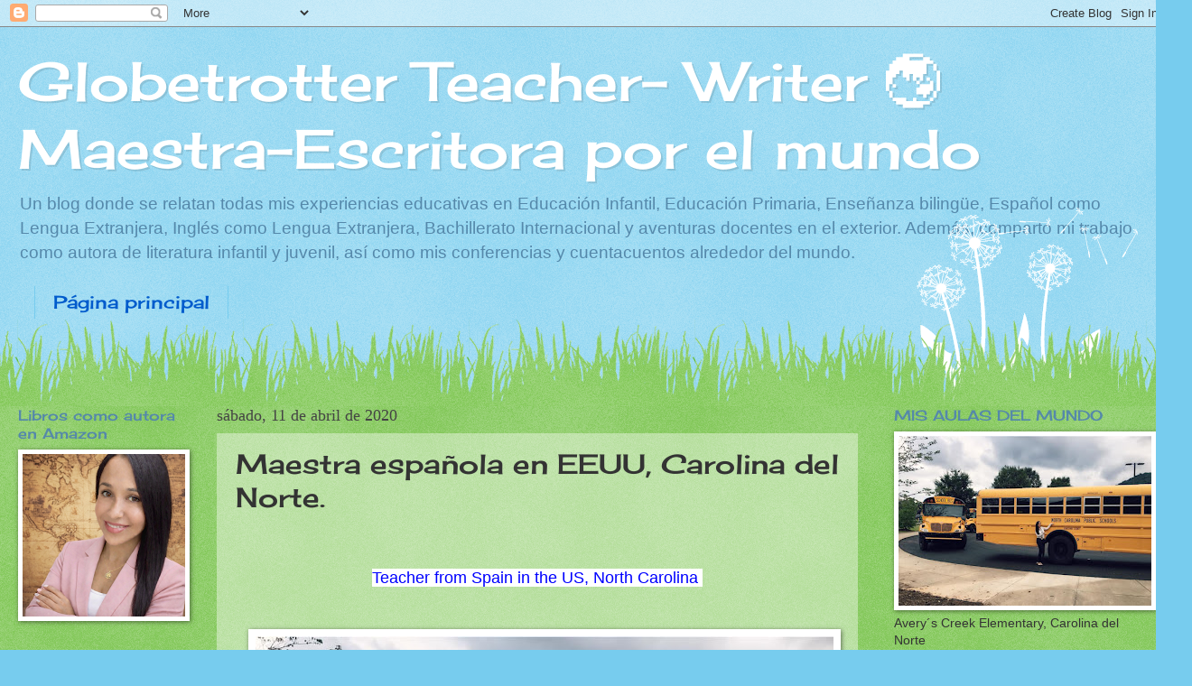

--- FILE ---
content_type: text/html; charset=UTF-8
request_url: https://marina-interculturalidad.blogspot.com/2020/04/maestra-en-eeuu-carolina-del-norte.html
body_size: 30418
content:
<!DOCTYPE html>
<html class='v2' dir='ltr' lang='es'>
<head>
<link href='https://www.blogger.com/static/v1/widgets/335934321-css_bundle_v2.css' rel='stylesheet' type='text/css'/>
<meta content='width=1100' name='viewport'/>
<meta content='text/html; charset=UTF-8' http-equiv='Content-Type'/>
<meta content='blogger' name='generator'/>
<link href='https://marina-interculturalidad.blogspot.com/favicon.ico' rel='icon' type='image/x-icon'/>
<link href='http://marina-interculturalidad.blogspot.com/2020/04/maestra-en-eeuu-carolina-del-norte.html' rel='canonical'/>
<link rel="alternate" type="application/atom+xml" title="Globetrotter Teacher- Writer 🌏 Maestra-Escritora por el mundo  - Atom" href="https://marina-interculturalidad.blogspot.com/feeds/posts/default" />
<link rel="alternate" type="application/rss+xml" title="Globetrotter Teacher- Writer 🌏 Maestra-Escritora por el mundo  - RSS" href="https://marina-interculturalidad.blogspot.com/feeds/posts/default?alt=rss" />
<link rel="service.post" type="application/atom+xml" title="Globetrotter Teacher- Writer 🌏 Maestra-Escritora por el mundo  - Atom" href="https://www.blogger.com/feeds/362266693889923136/posts/default" />

<link rel="alternate" type="application/atom+xml" title="Globetrotter Teacher- Writer 🌏 Maestra-Escritora por el mundo  - Atom" href="https://marina-interculturalidad.blogspot.com/feeds/6581943700291454809/comments/default" />
<!--Can't find substitution for tag [blog.ieCssRetrofitLinks]-->
<link href='https://blogger.googleusercontent.com/img/b/R29vZ2xl/AVvXsEi0l_NcYw5KJWbSWHHfmXHOkEwnQvjeA_ElrxYovON6pM3KkPX_JMUC9h1wzqgqhsU1yF0qGifRqLqBpgNl3hECXsTefRacnnXVO7cLnd2CPe5eYGoVbwh9JZpujWksXtgBhZTQrLMedSQ/s640/bus.jpg' rel='image_src'/>
<meta content='http://marina-interculturalidad.blogspot.com/2020/04/maestra-en-eeuu-carolina-del-norte.html' property='og:url'/>
<meta content='Maestra española en EEUU, Carolina del Norte. ' property='og:title'/>
<meta content='   Teacher from Spain in the US, North Carolina           Este año he regresado a EEUU y comienzo una nueva etapa en Asheville, Carolina del...' property='og:description'/>
<meta content='https://blogger.googleusercontent.com/img/b/R29vZ2xl/AVvXsEi0l_NcYw5KJWbSWHHfmXHOkEwnQvjeA_ElrxYovON6pM3KkPX_JMUC9h1wzqgqhsU1yF0qGifRqLqBpgNl3hECXsTefRacnnXVO7cLnd2CPe5eYGoVbwh9JZpujWksXtgBhZTQrLMedSQ/w1200-h630-p-k-no-nu/bus.jpg' property='og:image'/>
<title>Globetrotter Teacher- Writer 🌏 Maestra-Escritora por el mundo : Maestra española en EEUU, Carolina del Norte. </title>
<style type='text/css'>@font-face{font-family:'Cherry Cream Soda';font-style:normal;font-weight:400;font-display:swap;src:url(//fonts.gstatic.com/s/cherrycreamsoda/v21/UMBIrOxBrW6w2FFyi9paG0fdVdRciQd9A98ZD47H.woff2)format('woff2');unicode-range:U+0000-00FF,U+0131,U+0152-0153,U+02BB-02BC,U+02C6,U+02DA,U+02DC,U+0304,U+0308,U+0329,U+2000-206F,U+20AC,U+2122,U+2191,U+2193,U+2212,U+2215,U+FEFF,U+FFFD;}</style>
<style id='page-skin-1' type='text/css'><!--
/*
-----------------------------------------------
Blogger Template Style
Name:     Watermark
Designer: Blogger
URL:      www.blogger.com
----------------------------------------------- */
/* Use this with templates/1ktemplate-*.html */
/* Content
----------------------------------------------- */
body {
font: normal normal 15px Arial, Tahoma, Helvetica, FreeSans, sans-serif;
color: #333333;
background: #77ccee url(https://resources.blogblog.com/blogblog/data/1kt/watermark/body_background_flower.png) repeat scroll top left;
}
html body .content-outer {
min-width: 0;
max-width: 100%;
width: 100%;
}
.content-outer {
font-size: 92%;
}
a:link {
text-decoration:none;
color: #cc3300;
}
a:visited {
text-decoration:none;
color: #993322;
}
a:hover {
text-decoration:underline;
color: #ff3300;
}
.body-fauxcolumns .cap-top {
margin-top: 30px;
background: #77ccee none no-repeat scroll center center;
height: 0;
}
.content-inner {
padding: 0;
}
/* Header
----------------------------------------------- */
.header-inner .Header .titlewrapper,
.header-inner .Header .descriptionwrapper {
padding-left: 20px;
padding-right: 20px;
}
.Header h1 {
font: normal normal 60px Cherry Cream Soda;
color: #ffffff;
text-shadow: 2px 2px rgba(0, 0, 0, .1);
}
.Header h1 a {
color: #ffffff;
}
.Header .description {
font-size: 140%;
color: #5588aa;
}
/* Tabs
----------------------------------------------- */
.tabs-inner .section {
margin: 0 20px;
}
.tabs-inner .PageList, .tabs-inner .LinkList, .tabs-inner .Labels {
margin-left: -11px;
margin-right: -11px;
background-color: rgba(111, 111, 111, 0);
border-top: 0 solid #ffffff;
border-bottom: 0 solid #ffffff;
-moz-box-shadow: 0 0 0 rgba(0, 0, 0, .3);
-webkit-box-shadow: 0 0 0 rgba(0, 0, 0, .3);
-goog-ms-box-shadow: 0 0 0 rgba(0, 0, 0, .3);
box-shadow: 0 0 0 rgba(0, 0, 0, .3);
}
.tabs-inner .PageList .widget-content,
.tabs-inner .LinkList .widget-content,
.tabs-inner .Labels .widget-content {
margin: -3px -11px;
background: transparent none  no-repeat scroll right;
}
.tabs-inner .widget ul {
padding: 2px 25px;
max-height: 34px;
background: transparent none no-repeat scroll left;
}
.tabs-inner .widget li {
border: none;
}
.tabs-inner .widget li a {
display: inline-block;
padding: .25em 1em;
font: normal normal 20px Cherry Cream Soda;
color: #005bcc;
border-right: 1px solid #77ccee;
}
.tabs-inner .widget li:first-child a {
border-left: 1px solid #77ccee;
}
.tabs-inner .widget li.selected a, .tabs-inner .widget li a:hover {
color: #666666;
}
/* Headings
----------------------------------------------- */
h2 {
font: normal normal 16px Cherry Cream Soda;
color: #5588aa;
margin: 0 0 .5em;
}
h2.date-header {
font: normal normal 18px Georgia, Utopia, 'Palatino Linotype', Palatino, serif;
color: #444444;
}
/* Main
----------------------------------------------- */
.main-inner .column-center-inner,
.main-inner .column-left-inner,
.main-inner .column-right-inner {
padding: 0 5px;
}
.main-outer {
margin-top: 100px;
background: #66bb33 url(https://resources.blogblog.com/blogblog/data/1kt/watermark/body_background_flower.png) repeat scroll top center;
}
.main-inner {
padding-top: 0;
}
.main-cap-top {
position: relative;
}
.main-cap-top .cap-right {
position: absolute;
height: 100px;
width: 100%;
bottom: 0;
background: transparent url(https://resources.blogblog.com/blogblog/data/1kt/watermark/main_cap_flower.png) repeat-x scroll bottom center;
}
.main-cap-top .cap-left {
position: absolute;
height: 245px;
width: 280px;
right: 0;
bottom: 0;
background: transparent url(https://resources.blogblog.com/blogblog/data/1kt/watermark/main_overlay_flower.png) no-repeat scroll bottom left;
}
/* Posts
----------------------------------------------- */
.post-outer {
padding: 15px 20px;
margin: 0 0 25px;
background: rgba(111, 111, 111, 0) url(https://resources.blogblog.com/blogblog/data/1kt/watermark/post_background_birds.png) repeat scroll top left;
_background-image: none;
border: dotted 1px rgba(0, 0, 0, 0);
-moz-box-shadow: 0 0 0 rgba(0, 0, 0, .1);
-webkit-box-shadow: 0 0 0 rgba(0, 0, 0, .1);
-goog-ms-box-shadow: 0 0 0 rgba(0, 0, 0, .1);
box-shadow: 0 0 0 rgba(0, 0, 0, .1);
}
h3.post-title {
font: normal normal 30px Cherry Cream Soda;
margin: 0;
}
.comments h4 {
font: normal normal 30px Cherry Cream Soda;
margin: 1em 0 0;
}
.post-body {
font-size: 105%;
line-height: 1.5;
position: relative;
}
.post-header {
margin: 0 0 1em;
color: #997755;
}
.post-footer {
margin: 10px 0 0;
padding: 10px 0 0;
color: #997755;
border-top: dashed 1px #777777;
}
#blog-pager {
font-size: 140%
}
#comments .comment-author {
padding-top: 1.5em;
border-top: dashed 1px #777777;
background-position: 0 1.5em;
}
#comments .comment-author:first-child {
padding-top: 0;
border-top: none;
}
.avatar-image-container {
margin: .2em 0 0;
}
/* Comments
----------------------------------------------- */
.comments .comments-content .icon.blog-author {
background-repeat: no-repeat;
background-image: url([data-uri]);
}
.comments .comments-content .loadmore a {
border-top: 1px solid #777777;
border-bottom: 1px solid #777777;
}
.comments .continue {
border-top: 2px solid #777777;
}
/* Widgets
----------------------------------------------- */
.widget ul, .widget #ArchiveList ul.flat {
padding: 0;
list-style: none;
}
.widget ul li, .widget #ArchiveList ul.flat li {
padding: .35em 0;
text-indent: 0;
border-top: dashed 1px #777777;
}
.widget ul li:first-child, .widget #ArchiveList ul.flat li:first-child {
border-top: none;
}
.widget .post-body ul {
list-style: disc;
}
.widget .post-body ul li {
border: none;
}
.widget .zippy {
color: #777777;
}
.post-body img, .post-body .tr-caption-container, .Profile img, .Image img,
.BlogList .item-thumbnail img {
padding: 5px;
background: #fff;
-moz-box-shadow: 1px 1px 5px rgba(0, 0, 0, .5);
-webkit-box-shadow: 1px 1px 5px rgba(0, 0, 0, .5);
-goog-ms-box-shadow: 1px 1px 5px rgba(0, 0, 0, .5);
box-shadow: 1px 1px 5px rgba(0, 0, 0, .5);
}
.post-body img, .post-body .tr-caption-container {
padding: 8px;
}
.post-body .tr-caption-container {
color: #333333;
}
.post-body .tr-caption-container img {
padding: 0;
background: transparent;
border: none;
-moz-box-shadow: 0 0 0 rgba(0, 0, 0, .1);
-webkit-box-shadow: 0 0 0 rgba(0, 0, 0, .1);
-goog-ms-box-shadow: 0 0 0 rgba(0, 0, 0, .1);
box-shadow: 0 0 0 rgba(0, 0, 0, .1);
}
/* Footer
----------------------------------------------- */
.footer-outer {
color:#ffffff;
background: #331100 url(https://resources.blogblog.com/blogblog/data/1kt/watermark/body_background_navigator.png) repeat scroll top left;
}
.footer-outer a {
color: #ffdd99;
}
.footer-outer a:visited {
color: #eecc77;
}
.footer-outer a:hover {
color: #ffffcc;
}
.footer-outer .widget h2 {
color: #ffffff;
}
/* Mobile
----------------------------------------------- */
body.mobile  {
background-size: 100% auto;
}
.mobile .body-fauxcolumn-outer {
background: transparent none repeat scroll top left;
}
html .mobile .mobile-date-outer {
border-bottom: none;
background: rgba(111, 111, 111, 0) url(https://resources.blogblog.com/blogblog/data/1kt/watermark/post_background_birds.png) repeat scroll top left;
_background-image: none;
margin-bottom: 10px;
}
.mobile .main-inner .date-outer {
padding: 0;
}
.mobile .main-inner .date-header {
margin: 10px;
}
.mobile .main-cap-top {
z-index: -1;
}
.mobile .content-outer {
font-size: 100%;
}
.mobile .post-outer {
padding: 10px;
}
.mobile .main-cap-top .cap-left {
background: transparent none no-repeat scroll bottom left;
}
.mobile .body-fauxcolumns .cap-top {
margin: 0;
}
.mobile-link-button {
background: rgba(111, 111, 111, 0) url(https://resources.blogblog.com/blogblog/data/1kt/watermark/post_background_birds.png) repeat scroll top left;
}
.mobile-link-button a:link, .mobile-link-button a:visited {
color: #cc3300;
}
.mobile-index-date .date-header {
color: #444444;
}
.mobile-index-contents {
color: #333333;
}
.mobile .tabs-inner .section {
margin: 0;
}
.mobile .tabs-inner .PageList {
margin-left: 0;
margin-right: 0;
}
.mobile .tabs-inner .PageList .widget-content {
margin: 0;
color: #666666;
background: rgba(111, 111, 111, 0) url(https://resources.blogblog.com/blogblog/data/1kt/watermark/post_background_birds.png) repeat scroll top left;
}
.mobile .tabs-inner .PageList .widget-content .pagelist-arrow {
border-left: 1px solid #77ccee;
}

--></style>
<style id='template-skin-1' type='text/css'><!--
body {
min-width: 1290px;
}
.content-outer, .content-fauxcolumn-outer, .region-inner {
min-width: 1290px;
max-width: 1290px;
_width: 1290px;
}
.main-inner .columns {
padding-left: 220px;
padding-right: 320px;
}
.main-inner .fauxcolumn-center-outer {
left: 220px;
right: 320px;
/* IE6 does not respect left and right together */
_width: expression(this.parentNode.offsetWidth -
parseInt("220px") -
parseInt("320px") + 'px');
}
.main-inner .fauxcolumn-left-outer {
width: 220px;
}
.main-inner .fauxcolumn-right-outer {
width: 320px;
}
.main-inner .column-left-outer {
width: 220px;
right: 100%;
margin-left: -220px;
}
.main-inner .column-right-outer {
width: 320px;
margin-right: -320px;
}
#layout {
min-width: 0;
}
#layout .content-outer {
min-width: 0;
width: 800px;
}
#layout .region-inner {
min-width: 0;
width: auto;
}
body#layout div.add_widget {
padding: 8px;
}
body#layout div.add_widget a {
margin-left: 32px;
}
--></style>
<link href='https://www.blogger.com/dyn-css/authorization.css?targetBlogID=362266693889923136&amp;zx=9a30888b-f823-438c-83d3-e917cba79d35' media='none' onload='if(media!=&#39;all&#39;)media=&#39;all&#39;' rel='stylesheet'/><noscript><link href='https://www.blogger.com/dyn-css/authorization.css?targetBlogID=362266693889923136&amp;zx=9a30888b-f823-438c-83d3-e917cba79d35' rel='stylesheet'/></noscript>
<meta name='google-adsense-platform-account' content='ca-host-pub-1556223355139109'/>
<meta name='google-adsense-platform-domain' content='blogspot.com'/>

<!-- data-ad-client=ca-pub-4392453434679380 -->

</head>
<body class='loading variant-flower'>
<div class='navbar section' id='navbar' name='Barra de navegación'><div class='widget Navbar' data-version='1' id='Navbar1'><script type="text/javascript">
    function setAttributeOnload(object, attribute, val) {
      if(window.addEventListener) {
        window.addEventListener('load',
          function(){ object[attribute] = val; }, false);
      } else {
        window.attachEvent('onload', function(){ object[attribute] = val; });
      }
    }
  </script>
<div id="navbar-iframe-container"></div>
<script type="text/javascript" src="https://apis.google.com/js/platform.js"></script>
<script type="text/javascript">
      gapi.load("gapi.iframes:gapi.iframes.style.bubble", function() {
        if (gapi.iframes && gapi.iframes.getContext) {
          gapi.iframes.getContext().openChild({
              url: 'https://www.blogger.com/navbar/362266693889923136?po\x3d6581943700291454809\x26origin\x3dhttps://marina-interculturalidad.blogspot.com',
              where: document.getElementById("navbar-iframe-container"),
              id: "navbar-iframe"
          });
        }
      });
    </script><script type="text/javascript">
(function() {
var script = document.createElement('script');
script.type = 'text/javascript';
script.src = '//pagead2.googlesyndication.com/pagead/js/google_top_exp.js';
var head = document.getElementsByTagName('head')[0];
if (head) {
head.appendChild(script);
}})();
</script>
</div></div>
<div class='body-fauxcolumns'>
<div class='fauxcolumn-outer body-fauxcolumn-outer'>
<div class='cap-top'>
<div class='cap-left'></div>
<div class='cap-right'></div>
</div>
<div class='fauxborder-left'>
<div class='fauxborder-right'></div>
<div class='fauxcolumn-inner'>
</div>
</div>
<div class='cap-bottom'>
<div class='cap-left'></div>
<div class='cap-right'></div>
</div>
</div>
</div>
<div class='content'>
<div class='content-fauxcolumns'>
<div class='fauxcolumn-outer content-fauxcolumn-outer'>
<div class='cap-top'>
<div class='cap-left'></div>
<div class='cap-right'></div>
</div>
<div class='fauxborder-left'>
<div class='fauxborder-right'></div>
<div class='fauxcolumn-inner'>
</div>
</div>
<div class='cap-bottom'>
<div class='cap-left'></div>
<div class='cap-right'></div>
</div>
</div>
</div>
<div class='content-outer'>
<div class='content-cap-top cap-top'>
<div class='cap-left'></div>
<div class='cap-right'></div>
</div>
<div class='fauxborder-left content-fauxborder-left'>
<div class='fauxborder-right content-fauxborder-right'></div>
<div class='content-inner'>
<header>
<div class='header-outer'>
<div class='header-cap-top cap-top'>
<div class='cap-left'></div>
<div class='cap-right'></div>
</div>
<div class='fauxborder-left header-fauxborder-left'>
<div class='fauxborder-right header-fauxborder-right'></div>
<div class='region-inner header-inner'>
<div class='header section' id='header' name='Cabecera'><div class='widget Header' data-version='1' id='Header1'>
<div id='header-inner'>
<div class='titlewrapper'>
<h1 class='title'>
<a href='https://marina-interculturalidad.blogspot.com/'>
Globetrotter Teacher- Writer 🌏 Maestra-Escritora por el mundo 
</a>
</h1>
</div>
<div class='descriptionwrapper'>
<p class='description'><span>Un blog donde se relatan todas mis experiencias educativas en Educación Infantil, Educación Primaria, Enseñanza bilingüe, Español como Lengua Extranjera, Inglés como Lengua Extranjera, Bachillerato Internacional y aventuras docentes en el exterior. 
Además, comparto mi trabajo como autora de literatura infantil y juvenil, así como mis conferencias y cuentacuentos alrededor del mundo.</span></p>
</div>
</div>
</div></div>
</div>
</div>
<div class='header-cap-bottom cap-bottom'>
<div class='cap-left'></div>
<div class='cap-right'></div>
</div>
</div>
</header>
<div class='tabs-outer'>
<div class='tabs-cap-top cap-top'>
<div class='cap-left'></div>
<div class='cap-right'></div>
</div>
<div class='fauxborder-left tabs-fauxborder-left'>
<div class='fauxborder-right tabs-fauxborder-right'></div>
<div class='region-inner tabs-inner'>
<div class='tabs section' id='crosscol' name='Multicolumnas'><div class='widget PageList' data-version='1' id='PageList2'>
<div class='widget-content'>
<ul>
<li>
<a href='https://marina-interculturalidad.blogspot.com/'>Página principal</a>
</li>
</ul>
<div class='clear'></div>
</div>
</div></div>
<div class='tabs no-items section' id='crosscol-overflow' name='Cross-Column 2'></div>
</div>
</div>
<div class='tabs-cap-bottom cap-bottom'>
<div class='cap-left'></div>
<div class='cap-right'></div>
</div>
</div>
<div class='main-outer'>
<div class='main-cap-top cap-top'>
<div class='cap-left'></div>
<div class='cap-right'></div>
</div>
<div class='fauxborder-left main-fauxborder-left'>
<div class='fauxborder-right main-fauxborder-right'></div>
<div class='region-inner main-inner'>
<div class='columns fauxcolumns'>
<div class='fauxcolumn-outer fauxcolumn-center-outer'>
<div class='cap-top'>
<div class='cap-left'></div>
<div class='cap-right'></div>
</div>
<div class='fauxborder-left'>
<div class='fauxborder-right'></div>
<div class='fauxcolumn-inner'>
</div>
</div>
<div class='cap-bottom'>
<div class='cap-left'></div>
<div class='cap-right'></div>
</div>
</div>
<div class='fauxcolumn-outer fauxcolumn-left-outer'>
<div class='cap-top'>
<div class='cap-left'></div>
<div class='cap-right'></div>
</div>
<div class='fauxborder-left'>
<div class='fauxborder-right'></div>
<div class='fauxcolumn-inner'>
</div>
</div>
<div class='cap-bottom'>
<div class='cap-left'></div>
<div class='cap-right'></div>
</div>
</div>
<div class='fauxcolumn-outer fauxcolumn-right-outer'>
<div class='cap-top'>
<div class='cap-left'></div>
<div class='cap-right'></div>
</div>
<div class='fauxborder-left'>
<div class='fauxborder-right'></div>
<div class='fauxcolumn-inner'>
</div>
</div>
<div class='cap-bottom'>
<div class='cap-left'></div>
<div class='cap-right'></div>
</div>
</div>
<!-- corrects IE6 width calculation -->
<div class='columns-inner'>
<div class='column-center-outer'>
<div class='column-center-inner'>
<div class='main section' id='main' name='Principal'><div class='widget Blog' data-version='1' id='Blog1'>
<div class='blog-posts hfeed'>

          <div class="date-outer">
        
<h2 class='date-header'><span>sábado, 11 de abril de 2020</span></h2>

          <div class="date-posts">
        
<div class='post-outer'>
<div class='post hentry uncustomized-post-template' itemprop='blogPost' itemscope='itemscope' itemtype='http://schema.org/BlogPosting'>
<meta content='https://blogger.googleusercontent.com/img/b/R29vZ2xl/AVvXsEi0l_NcYw5KJWbSWHHfmXHOkEwnQvjeA_ElrxYovON6pM3KkPX_JMUC9h1wzqgqhsU1yF0qGifRqLqBpgNl3hECXsTefRacnnXVO7cLnd2CPe5eYGoVbwh9JZpujWksXtgBhZTQrLMedSQ/s640/bus.jpg' itemprop='image_url'/>
<meta content='362266693889923136' itemprop='blogId'/>
<meta content='6581943700291454809' itemprop='postId'/>
<a name='6581943700291454809'></a>
<h3 class='post-title entry-title' itemprop='name'>
Maestra española en EEUU, Carolina del Norte. 
</h3>
<div class='post-header'>
<div class='post-header-line-1'></div>
</div>
<div class='post-body entry-content' id='post-body-6581943700291454809' itemprop='description articleBody'>
<span style="background-color: white; color: #656565; font-family: &quot;cherry cream soda&quot;; font-size: 14.850000381469727px; text-align: justify;"><br /></span>
<br />
<div style="text-align: center;">
<span style="background-color: white; color: blue; font-size: large; text-align: justify;"><span style="font-family: &quot;verdana&quot; , sans-serif;">Teacher from Spain in the US, North Carolina&nbsp;</span></span></div>
<span style="background-color: white; color: #656565; font-family: &quot;cherry cream soda&quot;; font-size: 14.850000381469727px; text-align: justify;"><br /></span>
<br />
<div class="separator" style="clear: both; text-align: center;">
<a href="https://blogger.googleusercontent.com/img/b/R29vZ2xl/AVvXsEi0l_NcYw5KJWbSWHHfmXHOkEwnQvjeA_ElrxYovON6pM3KkPX_JMUC9h1wzqgqhsU1yF0qGifRqLqBpgNl3hECXsTefRacnnXVO7cLnd2CPe5eYGoVbwh9JZpujWksXtgBhZTQrLMedSQ/s1600/bus.jpg" imageanchor="1" style="margin-left: 1em; margin-right: 1em;"><img border="0" data-original-height="644" data-original-width="960" height="428" src="https://blogger.googleusercontent.com/img/b/R29vZ2xl/AVvXsEi0l_NcYw5KJWbSWHHfmXHOkEwnQvjeA_ElrxYovON6pM3KkPX_JMUC9h1wzqgqhsU1yF0qGifRqLqBpgNl3hECXsTefRacnnXVO7cLnd2CPe5eYGoVbwh9JZpujWksXtgBhZTQrLMedSQ/s640/bus.jpg" width="640" /></a></div>
<span style="background-color: white; color: #656565; font-family: &quot;cherry cream soda&quot;; font-size: 14.850000381469727px; text-align: justify;"><br /></span>
<span style="background-color: white; color: #656565; font-family: &quot;cherry cream soda&quot;; font-size: 14.850000381469727px; text-align: justify;"><br /></span>
<br />
<div class="MsoNormal" style="margin: 0cm 0cm 0.0001pt; text-align: justify;">
<span style="font-size: 11pt;"><span style="font-family: &quot;verdana&quot; , sans-serif;">Este año he regresado a EEUU y comienzo una nueva etapa en Asheville, Carolina del Norte, como maestra de cuarto grado en un programa de Inmersión Dual en Elementary Education/Educación Primaria en la escuela <a href="https://www.facebook.com/AverysCreekRams/?__tn__=kCH-R&amp;eid=ARAYDVxi7u4uH7kliEKmokCxgaGiaAZjSdzJAlDqSGnjInkSdcCX9k2v0gmDpI1qQOIMUHYojEm4sw0T&amp;hc_ref=ARRhd3dF7s3JsCxEpMElIsD74Q3Mh1gi2WAiudK_IDqXwbXqeoQgyPJhONd2T0cRUkM&amp;fref=nf&amp;__xts__[0]=68.[base64]" target="_blank">Avery&#180;s Elementary Schoo</a>l.&nbsp;</span></span><br />
<span style="font-size: 11pt;"><span style="font-family: &quot;verdana&quot; , sans-serif;"><br /></span></span>
<br />
<div class="separator" style="clear: both; text-align: center;">
<a href="https://blogger.googleusercontent.com/img/b/R29vZ2xl/AVvXsEi8cS4cIrvfPl_r4XIgy8FrwpAMCcLTq13oP2PUqh4tI9xEhwbDyq40HokNlRLd1_2avWGKXYBZNpUze_mcuRGD6gPOqWkLxpPM6EP_7RedUjCYlBB0OTKak9gXxmXcDjyo78aDF5cZM6k/s1600/IMG_0388.JPG" imageanchor="1" style="margin-left: 1em; margin-right: 1em;"><img border="0" data-original-height="1196" data-original-width="1600" height="478" src="https://blogger.googleusercontent.com/img/b/R29vZ2xl/AVvXsEi8cS4cIrvfPl_r4XIgy8FrwpAMCcLTq13oP2PUqh4tI9xEhwbDyq40HokNlRLd1_2avWGKXYBZNpUze_mcuRGD6gPOqWkLxpPM6EP_7RedUjCYlBB0OTKak9gXxmXcDjyo78aDF5cZM6k/s640/IMG_0388.JPG" width="640" /></a></div>
<div class="separator" style="clear: both; text-align: center;">
<br /></div>
<span style="font-size: 11pt;"><span style="font-family: &quot;verdana&quot; , sans-serif;">Ha sido un año lleno de retos y gratificaciones que nuevamente me ha brindado la posibilidad de crecer personal y profesionalmente, pero sobre todo de seguir conociendo aún más el apasionado mundo de la educación y de los niños y niñas.&nbsp;<o:p></o:p></span></span><br />
<span style="font-size: 11pt;"><span style="font-family: &quot;verdana&quot; , sans-serif;"><br /></span></span>
<span style="font-size: 11pt;"><span style="font-family: &quot;verdana&quot; , sans-serif;">Además, me ha permitido compartir no solo mi lengua sino también mi cultura. Asimismo, ha sido muy enriquecedor poder aprender y disfrutar de la diversidad cultural de otros docentes y de mis estudiantes.</span></span><br />
<span style="font-size: 11pt;"><span style="font-family: &quot;verdana&quot; , sans-serif;"><br /></span></span>
<br />
<div class="separator" style="clear: both; text-align: center;">
<a href="https://blogger.googleusercontent.com/img/b/R29vZ2xl/AVvXsEjCHM2YNmKReLesBrIb80k9W3gjdzFljfTFeetAGX6Xle3hWY6Cbr7KSMXNopRkFMRWA2DT15JmqlBX5-rav46AeY2vpvky-5nAOeU5H0YYcHXIB9k6TJZ_RU4S2uNHOt7nBQ0Mx_DeLWY/s1600/13666357-8DCE-4FA0-A454-87A804729CF4.jpeg" imageanchor="1" style="margin-left: 1em; margin-right: 1em;"><img border="0" data-original-height="1200" data-original-width="1600" height="480" src="https://blogger.googleusercontent.com/img/b/R29vZ2xl/AVvXsEjCHM2YNmKReLesBrIb80k9W3gjdzFljfTFeetAGX6Xle3hWY6Cbr7KSMXNopRkFMRWA2DT15JmqlBX5-rav46AeY2vpvky-5nAOeU5H0YYcHXIB9k6TJZ_RU4S2uNHOt7nBQ0Mx_DeLWY/s640/13666357-8DCE-4FA0-A454-87A804729CF4.jpeg" width="640" /></a></div>
<div class="separator" style="clear: both; text-align: center;">
<br /></div>
<div class="separator" style="clear: both; text-align: center;">
<br /></div>
<div class="separator" style="clear: both; text-align: center;">
<a href="https://blogger.googleusercontent.com/img/b/R29vZ2xl/AVvXsEindB3X8OEK7OJGWn-BfikiYStaOAj9NTjgVu2TrlY7caiNYPnacD2VKYuDaOdoCwftPhtUaLqs-8rcQQiU4ITSyoFgcZ2VV04b1LQW3o0ixDhaoDtIw9DAwsZ1UAtjiFGJwxdrfJ8yzao/s1600/spain2.jpg" imageanchor="1" style="clear: right; float: right; margin-bottom: 1em; margin-left: 1em;"><img border="0" data-original-height="921" data-original-width="1241" height="474" src="https://blogger.googleusercontent.com/img/b/R29vZ2xl/AVvXsEindB3X8OEK7OJGWn-BfikiYStaOAj9NTjgVu2TrlY7caiNYPnacD2VKYuDaOdoCwftPhtUaLqs-8rcQQiU4ITSyoFgcZ2VV04b1LQW3o0ixDhaoDtIw9DAwsZ1UAtjiFGJwxdrfJ8yzao/s640/spain2.jpg" width="640" /></a><a href="https://blogger.googleusercontent.com/img/b/R29vZ2xl/AVvXsEghor7faHsuMaYwlljvN96dyojBxKohS2IvYrTV9cuaQ8fqCV3YqdgOvdsbRT9T9OKQ2dH-q0Or-8u96uTcxWXjQjLNtECUlvOfoHsM7OoAWM5P-iMdiTumMnYw41ZpS_MaLrxJ1w5LvtU/s1600/spain.jpg" imageanchor="1" style="margin-left: 1em; margin-right: 1em;"><img border="0" data-original-height="911" data-original-width="1242" height="468" src="https://blogger.googleusercontent.com/img/b/R29vZ2xl/AVvXsEghor7faHsuMaYwlljvN96dyojBxKohS2IvYrTV9cuaQ8fqCV3YqdgOvdsbRT9T9OKQ2dH-q0Or-8u96uTcxWXjQjLNtECUlvOfoHsM7OoAWM5P-iMdiTumMnYw41ZpS_MaLrxJ1w5LvtU/s640/spain.jpg" width="640" /></a></div>
<br />
<div class="separator" style="clear: both; text-align: center;">
<a href="https://blogger.googleusercontent.com/img/b/R29vZ2xl/AVvXsEiAyf5S2ib5A4vnb4PcPfHeZga0gJghcojq9hY5hxc3gxfWAl-wTm5iKunHXjFlPqNZVz91GEdLUYfhyiROvmkjbLWe09fw6R5KElBmGrdSfVOR3qNX2LMn33w5tBPgft-qOQbacO7PFKg/s1600/spain3.jpg" imageanchor="1" style="margin-left: 1em; margin-right: 1em;"><img border="0" data-original-height="1125" data-original-width="1500" height="480" src="https://blogger.googleusercontent.com/img/b/R29vZ2xl/AVvXsEiAyf5S2ib5A4vnb4PcPfHeZga0gJghcojq9hY5hxc3gxfWAl-wTm5iKunHXjFlPqNZVz91GEdLUYfhyiROvmkjbLWe09fw6R5KElBmGrdSfVOR3qNX2LMn33w5tBPgft-qOQbacO7PFKg/s640/spain3.jpg" width="640" /></a></div>
<span style="font-size: 11pt;"><span style="font-family: &quot;verdana&quot; , sans-serif;"><br /></span></span>
<span style="font-family: &quot;verdana&quot; , sans-serif;"><span style="font-size: 14.666666984558105px;">Mi libro, "El sueño de&nbsp;Magalí" me ha seguido acompañando en mis nuevas aventuras educativas, ayudando a que los niños y niñas de esta escuela puedan abrir sus alas y cumplir sus sueños sin importar las diferencias, la cultura, el género o la&nbsp;religión.&nbsp;</span></span></div>
<div class="MsoNormal" style="margin: 0cm 0cm 0.0001pt; text-align: justify;">
<br /></div>
<div class="separator" style="clear: both; text-align: center;">
<br /></div>
<a href="https://blogger.googleusercontent.com/img/b/R29vZ2xl/AVvXsEgSZEAcLfyQ6Bd9vTzRyRiaJiutBlyQMQ1unI68xh7mEiICr7hEu-PEZ1WSdMm10nYo7eNM5k4LZZuaeHyEdIAI0kM5jydDyUW9VZmUTmPDih0YH25l3R9qHrzYWwbEaGzfANQLF35HjkU/s1600/magali.jpg" imageanchor="1" style="margin-left: 1em; margin-right: 1em;"><img border="0" data-original-height="720" data-original-width="960" height="480" src="https://blogger.googleusercontent.com/img/b/R29vZ2xl/AVvXsEgSZEAcLfyQ6Bd9vTzRyRiaJiutBlyQMQ1unI68xh7mEiICr7hEu-PEZ1WSdMm10nYo7eNM5k4LZZuaeHyEdIAI0kM5jydDyUW9VZmUTmPDih0YH25l3R9qHrzYWwbEaGzfANQLF35HjkU/s640/magali.jpg" width="640" /></a><br />
<div class="separator" style="clear: both; text-align: center;">
<br /></div>
<div class="separator" style="clear: both; text-align: center;">
<br /></div>
<div class="separator" style="clear: both; text-align: center;">
<a href="https://blogger.googleusercontent.com/img/b/R29vZ2xl/AVvXsEg_C-d35m9HaB1FVWKIFkkaHDp8Yy7tIFlVBltqMYhZlNKRE21JLtvJSyxOFfGPqqRVAi6__oVCL-q0T6nT8TPgDoY-7aPCwMm6LOadkzwg4FLTQo_YBBV7mltTW1OZKsPK36tWEXd8ZDY/s1600/Magali1.jpg" imageanchor="1" style="margin-left: 1em; margin-right: 1em;"><img border="0" data-original-height="874" data-original-width="960" height="582" src="https://blogger.googleusercontent.com/img/b/R29vZ2xl/AVvXsEg_C-d35m9HaB1FVWKIFkkaHDp8Yy7tIFlVBltqMYhZlNKRE21JLtvJSyxOFfGPqqRVAi6__oVCL-q0T6nT8TPgDoY-7aPCwMm6LOadkzwg4FLTQo_YBBV7mltTW1OZKsPK36tWEXd8ZDY/s640/Magali1.jpg" width="640" /></a></div>
<div class="separator" style="clear: both; text-align: center;">
<br /></div>
<div class="separator" style="clear: both; text-align: center;">
<br /></div>
<div class="separator" style="clear: both; text-align: center;">
<a href="https://blogger.googleusercontent.com/img/b/R29vZ2xl/AVvXsEhqJQyabbXfkzko-BL1aCyx7YGwY_8EI1aPeJt1wTJBjJhIrJc8tLH4derCcOg23od_v2kuTw_nFTdU8z6gy7RYFEN3Sg95R7XEoQ7mKjox580GuA-BtQqBP3sC_FdW9UjqJTalAODbDpY/s1600/yo1.jpg" imageanchor="1" style="margin-left: 1em; margin-right: 1em;"><img border="0" data-original-height="960" data-original-width="701" height="640" src="https://blogger.googleusercontent.com/img/b/R29vZ2xl/AVvXsEhqJQyabbXfkzko-BL1aCyx7YGwY_8EI1aPeJt1wTJBjJhIrJc8tLH4derCcOg23od_v2kuTw_nFTdU8z6gy7RYFEN3Sg95R7XEoQ7mKjox580GuA-BtQqBP3sC_FdW9UjqJTalAODbDpY/s640/yo1.jpg" width="466" /></a></div>
<div class="separator" style="clear: both; text-align: center;">
<br /></div>
<div class="separator" style="clear: both; text-align: center;">
<a href="https://blogger.googleusercontent.com/img/b/R29vZ2xl/AVvXsEjR2hNrvimw1vEFf-7-sA2wwpxnBjdmv8dgQguZEXy7azmJnD2ey64hsUtnWmiWbxPVbBfCughl0A8zbeNZ5jSlgRSrAnipbgXl2BIvghrTz332Uazk5r3ZKb7uWqa_ben9gZfvBu8Q_8I/s1600/m1.jpg" imageanchor="1" style="margin-left: 1em; margin-right: 1em;"><img border="0" data-original-height="823" data-original-width="960" height="342" src="https://blogger.googleusercontent.com/img/b/R29vZ2xl/AVvXsEjR2hNrvimw1vEFf-7-sA2wwpxnBjdmv8dgQguZEXy7azmJnD2ey64hsUtnWmiWbxPVbBfCughl0A8zbeNZ5jSlgRSrAnipbgXl2BIvghrTz332Uazk5r3ZKb7uWqa_ben9gZfvBu8Q_8I/s400/m1.jpg" width="400" /></a></div>
<div class="separator" style="clear: both; text-align: center;">
<br /></div>
<div class="MsoNormal" style="margin: 0cm 0cm 0.0001pt; text-align: justify;">
<span style="font-size: 11pt;"><span style="font-family: &quot;verdana&quot; , sans-serif;"><br /></span></span></div>
<div class="MsoNormal" style="margin: 0cm 0cm 0.0001pt; text-align: justify;">
<br /></div>
<div class="MsoNormal" style="margin: 0cm 0cm 0.0001pt; text-align: justify;">
<span style="font-size: 11pt;"><span style="font-family: &quot;verdana&quot; , sans-serif;">Vine a través de <a href="https://teachwithepi.com/" target="_blank">EPI, Educational Partners International</a> y la experiencia ha sido más que recomendable. Desde el comienzo del proceso de selección se encargan de cuidar cada detalle para que la adaptación de los docentes internacionales al nuevo país sea lo más positiva posible.<o:p></o:p></span></span></div>
<div class="MsoNormal" style="margin: 0cm 0cm 0.0001pt; text-align: justify;">
<br /></div>
<div style="text-align: start;">
<span style="color: #656565; font-family: &quot;cherry cream soda&quot;;"><span style="font-size: 14.850000381469727px;"><br /></span></span></div>
<div class="separator" style="clear: both; text-align: center;">
<a href="https://blogger.googleusercontent.com/img/b/R29vZ2xl/AVvXsEirJ-j4vr-39gZr-LqZYlxyZs7g8NBQsUM4Zw7DrA5FcI8NRD5c5uhbLPBMQNZVamlBYcEpGC-0nbL5klgkpe8MUGdiS5TqbgXqna7FT-nHNmzLT7LL9MWZ2zUDr0LZCzzVhyphenhyphenql3MAqHk0/s1600/72205346_1005380966501803_5314461007286894592_n.jpg" imageanchor="1" style="margin-left: 1em; margin-right: 1em;"><img border="0" data-original-height="720" data-original-width="960" height="480" src="https://blogger.googleusercontent.com/img/b/R29vZ2xl/AVvXsEirJ-j4vr-39gZr-LqZYlxyZs7g8NBQsUM4Zw7DrA5FcI8NRD5c5uhbLPBMQNZVamlBYcEpGC-0nbL5klgkpe8MUGdiS5TqbgXqna7FT-nHNmzLT7LL9MWZ2zUDr0LZCzzVhyphenhyphenql3MAqHk0/s640/72205346_1005380966501803_5314461007286894592_n.jpg" width="640" /></a></div>
<div class="separator" style="clear: both; text-align: center;">
<a href="https://blogger.googleusercontent.com/img/b/R29vZ2xl/AVvXsEiFL7PRbyxhyphenhyphenpnEDAUVz_z5oT_YdV_syuPaFXCpN3ys3PBxikPGq_h7Zcxzgc2HLvpXK4i4bmsPsByGf-aRXp-a_XuMHP_zechbNrwzpoHc2bF0jmWHNHvQD1_iIB0GTJtr7f1TV4j5Ad8/s1600/epi.jpg" imageanchor="1" style="margin-left: 1em; margin-right: 1em;"><br /></a></div>
<div class="separator" style="clear: both; text-align: center;">
<a href="https://blogger.googleusercontent.com/img/b/R29vZ2xl/AVvXsEiFL7PRbyxhyphenhyphenpnEDAUVz_z5oT_YdV_syuPaFXCpN3ys3PBxikPGq_h7Zcxzgc2HLvpXK4i4bmsPsByGf-aRXp-a_XuMHP_zechbNrwzpoHc2bF0jmWHNHvQD1_iIB0GTJtr7f1TV4j5Ad8/s1600/epi.jpg" imageanchor="1" style="clear: right; margin-bottom: 1em; margin-left: 1em;"><img border="0" data-original-height="960" data-original-width="720" height="640" src="https://blogger.googleusercontent.com/img/b/R29vZ2xl/AVvXsEiFL7PRbyxhyphenhyphenpnEDAUVz_z5oT_YdV_syuPaFXCpN3ys3PBxikPGq_h7Zcxzgc2HLvpXK4i4bmsPsByGf-aRXp-a_XuMHP_zechbNrwzpoHc2bF0jmWHNHvQD1_iIB0GTJtr7f1TV4j5Ad8/s640/epi.jpg" width="480" /></a></div>
<br />
<div class="separator" style="clear: both; text-align: center;">
<a href="https://blogger.googleusercontent.com/img/b/R29vZ2xl/AVvXsEgpDejTelw1Mkhm5FYbLKRkGtFGYViTJ7iHXDF02L8wzPmkQ-KcAEhnUJX2juM9ywqvLOqQGSDzkluQfyJMOT5T4d0F9La6yEoId7YantQKC5HvBN_v3dIURN1EsnQzep9GoOn_XfK86RI/s1600/epi2.jpg" imageanchor="1" style="margin-left: 1em; margin-right: 1em;"><img border="0" data-original-height="720" data-original-width="960" height="300" src="https://blogger.googleusercontent.com/img/b/R29vZ2xl/AVvXsEgpDejTelw1Mkhm5FYbLKRkGtFGYViTJ7iHXDF02L8wzPmkQ-KcAEhnUJX2juM9ywqvLOqQGSDzkluQfyJMOT5T4d0F9La6yEoId7YantQKC5HvBN_v3dIURN1EsnQzep9GoOn_XfK86RI/s400/epi2.jpg" width="400" /></a></div>
<br />
<div style="text-align: start;">
<span style="color: #656565; font-family: &quot;cherry cream soda&quot;;"><span style="font-size: 14.850000381469727px;"><br /></span></span></div>
<div class="MsoNormal" style="margin: 0cm 0cm 0.0001pt; text-align: justify;">
<span style="font-size: 11pt;"><span style="font-family: &quot;verdana&quot; , sans-serif;">Aquí os iré compartiendo algunas de las experiencias que he vivido:<o:p></o:p></span></span></div>
<span style="font-family: &quot;verdana&quot; , sans-serif;"><br /></span>
<br />
<div class="MsoNormal" style="margin: 0cm 0cm 0.0001pt; text-align: justify;">
<span style="font-size: 11pt;"><span style="font-family: &quot;verdana&quot; , sans-serif;">Mi principal objetivo es que comprendan que vivimos en un mundo globalizado que requiere habilidades como el pensamiento crítico, el uso responsable de las nuevas tecnologías, el trabajo en equipo, el aprendizaje de idiomas y apreciar la multiculturalidad como un valor fundamental. Para ello, es imprescindible crear situaciones más allá del aula, que fomenten el contacto con otras escuelas del mundo.&nbsp;<o:p></o:p></span></span></div>
<div class="MsoNormal" style="margin: 0cm 0cm 0.0001pt; text-align: justify;">
<span style="font-size: 11pt;"><span style="font-family: &quot;verdana&quot; , sans-serif;"><br /></span></span></div>
<div class="separator" style="clear: both; text-align: center;">
<a href="https://blogger.googleusercontent.com/img/b/R29vZ2xl/AVvXsEjluDqlDt7_MAHfhBLxAeoCUeY3YE6nVp6BMFfyy1bShHei3aqRcKZWIHk-WtMMu1SRaWjzLHDwqUIhI5E3CpZSZiYuzN-NNROeYSsElgFE2UaY013egwZ91SwCW14JHSeyjoOKFiptn1I/s1600/5BB42907-20D7-4329-972A-5FABA1585797.jpeg" imageanchor="1" style="margin-left: 1em; margin-right: 1em;"><img border="0" data-original-height="1200" data-original-width="1600" height="300" src="https://blogger.googleusercontent.com/img/b/R29vZ2xl/AVvXsEjluDqlDt7_MAHfhBLxAeoCUeY3YE6nVp6BMFfyy1bShHei3aqRcKZWIHk-WtMMu1SRaWjzLHDwqUIhI5E3CpZSZiYuzN-NNROeYSsElgFE2UaY013egwZ91SwCW14JHSeyjoOKFiptn1I/s400/5BB42907-20D7-4329-972A-5FABA1585797.jpeg" width="400" /></a></div>
<div class="MsoNormal" style="margin: 0cm 0cm 0.0001pt; text-align: justify;">
<span style="font-size: 11pt;"><span style="font-family: &quot;verdana&quot; , sans-serif;"><br /></span></span></div>
<div class="MsoNormal" style="margin: 0cm 0cm 0.0001pt; text-align: justify;">
<span style="font-size: 11pt;"><span style="font-family: &quot;verdana&quot; , sans-serif;"><br /></span></span></div>
<div class="MsoNormal" style="margin: 0cm 0cm 0.0001pt; text-align: justify;">
<br /></div>
<div class="MsoNormal" style="margin: 0cm 0cm 0.0001pt; text-align: justify;">
<span style="font-size: 11pt;"><span style="font-family: &quot;verdana&quot; , sans-serif;">A continuación os mostraré un vídeo representa un resumen de algunas de las actividades que hemos llevado a cabo este año con otros países como España, Guatemala y Costa Rica, así como con otros estados de EEUU como Illinois.&nbsp;<o:p></o:p></span></span></div>
<div class="MsoNormal" style="margin: 0cm 0cm 0.0001pt; text-align: justify;">
<span style="font-size: 11pt;"><span style="font-family: &quot;verdana&quot; , sans-serif;"><br /></span></span></div>
<div class="separator" style="clear: both; text-align: center;">
<a href="https://blogger.googleusercontent.com/img/b/R29vZ2xl/AVvXsEh9WhM9hYBj7ucyjbzXjYOEzXHZ6H8SeIVNKu2cwP6anH7IuL-0XlSOvJ3CQtqA10ZVSo9i8642nYeb052UMyHijxDddzDNrng0C7H75dX1ZoLHOM5dJdeJ6haqqIR9SM674zxjoPI5Wyg/s1600/C96B5310-9E9D-4B20-9055-E4A432AF2E58+%25281%2529.jpeg" imageanchor="1" style="margin-left: 1em; margin-right: 1em;"><img border="0" data-original-height="1196" data-original-width="1600" height="298" src="https://blogger.googleusercontent.com/img/b/R29vZ2xl/AVvXsEh9WhM9hYBj7ucyjbzXjYOEzXHZ6H8SeIVNKu2cwP6anH7IuL-0XlSOvJ3CQtqA10ZVSo9i8642nYeb052UMyHijxDddzDNrng0C7H75dX1ZoLHOM5dJdeJ6haqqIR9SM674zxjoPI5Wyg/s400/C96B5310-9E9D-4B20-9055-E4A432AF2E58+%25281%2529.jpeg" width="400" /></a></div>
<div class="MsoNormal" style="margin: 0cm 0cm 0.0001pt; text-align: justify;">
<span style="font-size: 11pt;"><span style="font-family: &quot;verdana&quot; , sans-serif;"><br /></span></span></div>
<div class="MsoNormal" style="margin: 0cm 0cm 0.0001pt; text-align: justify;">
<br /></div>
<div class="MsoNormal" style="margin: 0cm 0cm 0.0001pt; text-align: justify;">
<span style="font-size: 11pt;"><span style="font-family: &quot;verdana&quot; , sans-serif;">La primera que hicimos fue una entrevista por Skype a Daniel Arauz, el cual lleva a cabo un proyecto de protección de las tortugas marinas en Costa Rica. Esta sesión se llevó a cabo en directo a través del canal de National Geographic con otras escuelas del mundo conectadas a la vez.&nbsp;<o:p></o:p></span></span><br />
<span style="font-size: 11pt;"><span style="font-family: &quot;verdana&quot; , sans-serif;"><br /></span></span>
<span style="font-size: 11pt;"><span style="font-family: &quot;verdana&quot; , sans-serif;"><br /></span></span>
<span style="font-size: 11pt;"><span style="font-family: &quot;verdana&quot; , sans-serif;"><br /></span></span>
<br />
<div class="separator" style="clear: both; text-align: center;">
<a href="https://blogger.googleusercontent.com/img/b/R29vZ2xl/AVvXsEgsIuW6XqfuDi5vWj7XBG8aejK3COYeVdbBJQn2wWofEr1ei2f_UuYC6LG9fqv_ym3g01AG0j6gKfJF0LvI4Mq8F6knsAi1h6DXYGrWeqHACeRqmwYmrxVk1v0CCRfjODQny09icw8_tsk/s1600/F1C20D11-17D7-4BA5-A0C1-FC218498CAB9.jpeg" imageanchor="1" style="margin-left: 1em; margin-right: 1em;"><img border="0" data-original-height="1119" data-original-width="1500" height="475" src="https://blogger.googleusercontent.com/img/b/R29vZ2xl/AVvXsEgsIuW6XqfuDi5vWj7XBG8aejK3COYeVdbBJQn2wWofEr1ei2f_UuYC6LG9fqv_ym3g01AG0j6gKfJF0LvI4Mq8F6knsAi1h6DXYGrWeqHACeRqmwYmrxVk1v0CCRfjODQny09icw8_tsk/s640/F1C20D11-17D7-4BA5-A0C1-FC218498CAB9.jpeg" width="640" /></a></div>
<span style="font-size: 11pt;"><span style="font-family: &quot;verdana&quot; , sans-serif;"><br /></span></span></div>
<div class="MsoNormal" style="margin: 0cm 0cm 0.0001pt; text-align: justify;">
<span style="font-size: 11pt;"><span style="font-family: &quot;verdana&quot; , sans-serif;"><br /></span></span></div>
<div class="MsoNormal" style="margin: 0cm 0cm 0.0001pt; text-align: justify;">
<span style="font-family: &quot;verdana&quot; , sans-serif;">Ver vídeo:&nbsp;<a href="https://www.youtube.com/watch?v=mBk9HyF3_tc&amp;feature=youtu.be&amp;fbclid=IwAR3-QevbG1kN5C-4EtTKp9Nx4-BwvixGDY4msZRKOZUn_Owk5NwO9EF0F28" target="_blank"><span style="font-size: 11pt;">EXPLORER CLASSROOM:&nbsp;</span><span style="font-size: 14.666666984558105px;">National Geographic</span><span style="font-size: 11pt;">&nbsp;</span></a></span></div>
<div class="MsoNormal" style="margin: 0cm 0cm 0.0001pt; text-align: justify;">
<span style="font-size: 11pt;"><span style="font-family: &quot;verdana&quot; , sans-serif;"><br /></span></span></div>
<div class="MsoNormal" style="margin: 0cm 0cm 0.0001pt; text-align: justify;">
<span style="font-size: 11pt;"><span style="font-family: &quot;verdana&quot; , sans-serif;">También realizamos la&nbsp;</span></span><span style="font-family: &quot;verdana&quot; , sans-serif; font-size: 11pt;">actividad de Mystery Skype con otras escuelas como España y Guatemala, a través de la cual, los niños y niñas no sabían el país de procedencia de la otra escuela. Debían ir haciéndose preguntas sobre geografía principalmente, a las que solo se podía responder si o no. La primera escuela en acertar ganaba el juego. Se crearon diferentes roles y se realizaron actividades de reflexión posterior.</span><span style="font-family: &quot;verdana&quot; , sans-serif; font-size: 11pt;">&nbsp;</span></div>
<div class="MsoNormal" style="margin: 0cm 0cm 0.0001pt; text-align: justify;">
<span style="font-size: 11pt;"><span style="font-family: &quot;verdana&quot; , sans-serif;">Otra de las actividades que realizamos es Flipgrid. Son vídeos cortos que se pueden enviar entre ellos sobre presentaciones, recomendaciones lecturas, experimentos de ciencias, etc... Esta actividad es aconsejable para los países que no pueden conectarse en directo por diferencia horaria.<o:p></o:p></span></span></div>
<div class="MsoNormal" style="margin: 0cm 0cm 0.0001pt; text-align: justify;">
<br /></div>
<div class="MsoNormal" style="margin: 0cm 0cm 0.0001pt; text-align: justify;">
<span style="font-family: &quot;verdana&quot; , sans-serif;"><span style="font-size: 14.666666984558105px;">Os dejo los vídeos con un&nbsp;resumen del año:&nbsp;</span></span></div>
<div class="MsoNormal" style="margin: 0cm 0cm 0.0001pt; text-align: justify;">
<span style="font-family: &quot;verdana&quot; , sans-serif;"><span style="font-size: 14.666666984558105px;"><br /></span></span></div>
<div class="MsoNormal" style="margin: 0cm 0cm 0.0001pt; text-align: justify;">
<span style="font-family: &quot;verdana&quot; , sans-serif;"><span style="font-size: 14.666666984558105px;">Ver vídeo:&nbsp;<a href="https://www.youtube.com/watch?v=_VGpy73RWXU" target="_blank">ESCUELAS DEL MUNDO CONECTADAS SIN FRONTERAS</a></span></span></div>
<div class="MsoNormal" style="margin: 0cm 0cm 0.0001pt; text-align: justify;">
<span style="font-family: &quot;verdana&quot; , sans-serif;"><br /></span></div>
<div class="MsoNormal" style="margin: 0cm 0cm 0.0001pt; text-align: justify;">
<span style="font-family: &quot;verdana&quot; , sans-serif;">Ver vídeo:&nbsp;<a href="https://www.youtube.com/watch?v=LykNtGNqDi4&amp;t=25s" target="_blank">SCHOOLS AROUND THE WORLS WITHOUT BORDERS&nbsp;</a></span></div>
<div class="MsoNormal" style="margin: 0cm 0cm 0.0001pt; text-align: justify;">
<span style="font-family: &quot;verdana&quot; , sans-serif;"><br /></span></div>
<div class="MsoNormal" style="margin: 0cm 0cm 0.0001pt; text-align: justify;">
<span style="font-family: &quot;verdana&quot; , sans-serif;"><br /></span>
<span style="font-family: &quot;verdana&quot; , sans-serif;">Desafortunadamente, la pandemia supuso el cierre de las escuelas y los docentes tuvimos que reinventarnos llevando a cabo una enseñanza virtual sin perder el trato personalizado y emocional con nuestros estudiantes. Cada día intentaba crear lecciones dinámicas y motivadoras a través de Peardeck que continuasen con la línea metodológica que estaba llevando a cabo hasta entonces, destacando la educación global como motor de la enseñanza bilingüe. Así, hemos llevado a cabo excursiones virtuales al faro Currituck de Carolina del Norte y al Museo del &nbsp;Aire y el Espacio en Washington DC.&nbsp;</span><br />
<span style="font-family: &quot;verdana&quot; , sans-serif;"><br /></span>
<span style="font-family: &quot;verdana&quot; , sans-serif;"><br /></span>
<br />
<div class="separator" style="clear: both; text-align: center;">
<a href="https://blogger.googleusercontent.com/img/b/R29vZ2xl/AVvXsEircSy2WnJy0IoTDtlMrWmf81guU48F6Q3QVAS9MgAM9plws_PzQ3ASOcigYeW_SJCbGVvXXPewkOc1W42UyO9LRQEbNGCGXpVIfCbj4j9Z23gT12G3Hnj0uqAU0FZvqkeAoaZamRpcuhM/s1600/EYmZ_3AXkAIijNP.jpg" imageanchor="1" style="margin-left: 1em; margin-right: 1em;"><img border="0" data-original-height="853" data-original-width="1242" height="273" src="https://blogger.googleusercontent.com/img/b/R29vZ2xl/AVvXsEircSy2WnJy0IoTDtlMrWmf81guU48F6Q3QVAS9MgAM9plws_PzQ3ASOcigYeW_SJCbGVvXXPewkOc1W42UyO9LRQEbNGCGXpVIfCbj4j9Z23gT12G3Hnj0uqAU0FZvqkeAoaZamRpcuhM/s400/EYmZ_3AXkAIijNP.jpg" width="400" /></a></div>
<span style="font-family: &quot;verdana&quot; , sans-serif;"><br /></span>
<span style="font-family: &quot;verdana&quot; , sans-serif;"><br /></span>
<span style="font-family: &quot;verdana&quot; , sans-serif;"><br /></span>
<span style="font-family: &quot;verdana&quot; , sans-serif;">Hemos hablado con expertos y hemos tenido sesiones de matemáticas con magia con el gran profe mago Xuxo Ruiz nominado a los Global Teacher Prize como mejor maestro del mundo. Hemos compartido recetas del mundo a través de vídeos en Flipgrid.&nbsp;</span><br />
<span style="font-family: &quot;verdana&quot; , sans-serif;"><br /></span>
<br />
<div class="separator" style="clear: both; text-align: center;">
<a href="https://blogger.googleusercontent.com/img/b/R29vZ2xl/AVvXsEhgSczBrfmK5THnFEYbq0UkH5cKKyEuQ2fTTx2TCE4t0D4DtAZFZMFPbpc32GTumc9PWBdOWzntmov_R9RShAHHNtqNZzPnQUdIS8il5ns-lgQx7KFOST-NTEKZFkTDBTmW8S-hckg-JqU/s1600/EXJU8LIWsAYoA4Y.jpg" imageanchor="1" style="clear: left; float: left; margin-bottom: 1em; margin-right: 1em;"><img border="0" data-original-height="698" data-original-width="1221" height="363" src="https://blogger.googleusercontent.com/img/b/R29vZ2xl/AVvXsEhgSczBrfmK5THnFEYbq0UkH5cKKyEuQ2fTTx2TCE4t0D4DtAZFZMFPbpc32GTumc9PWBdOWzntmov_R9RShAHHNtqNZzPnQUdIS8il5ns-lgQx7KFOST-NTEKZFkTDBTmW8S-hckg-JqU/s640/EXJU8LIWsAYoA4Y.jpg" width="640" /></a><a href="https://blogger.googleusercontent.com/img/b/R29vZ2xl/AVvXsEhxNtTt_zoUJosLLsdEjqbB-uHpsCNz_QhLJfvnLP9X6oZsbyDBjuDPbWlS-HtDXGehWSXXBdv-QT3boJ3bA1QLikjqaT4m7kp1NJ4QB4ufG1G1lTTcSOU3XLGmJBQkghaZ_nRILAhhCK4/s1600/EXJU8G2WsAQWCp4.jpg" imageanchor="1" style="margin-left: 1em; margin-right: 1em;"><img border="0" data-original-height="717" data-original-width="1236" height="369" src="https://blogger.googleusercontent.com/img/b/R29vZ2xl/AVvXsEhxNtTt_zoUJosLLsdEjqbB-uHpsCNz_QhLJfvnLP9X6oZsbyDBjuDPbWlS-HtDXGehWSXXBdv-QT3boJ3bA1QLikjqaT4m7kp1NJ4QB4ufG1G1lTTcSOU3XLGmJBQkghaZ_nRILAhhCK4/s640/EXJU8G2WsAQWCp4.jpg" width="640" /></a></div>
<br />
<br />
<div class="separator" style="clear: both; text-align: center;">
<a href="https://blogger.googleusercontent.com/img/b/R29vZ2xl/AVvXsEhcedvv1Tni9qoClSOTfBFRVruQywJiknAUVMB2Lp6xT0oZpwM4TN1EHx8XFNtsgtYc-I_32QWGwn4tc67lRg6EHMOfnvwdY1CBFYkpaoSYWkTYXKXaGla0MwhTnlfNbGc9jvcaozjIo0A/s1600/EXJU8N5WkAMjagf.jpg" imageanchor="1" style="margin-left: 1em; margin-right: 1em;"><img border="0" data-original-height="546" data-original-width="1242" height="280" src="https://blogger.googleusercontent.com/img/b/R29vZ2xl/AVvXsEhcedvv1Tni9qoClSOTfBFRVruQywJiknAUVMB2Lp6xT0oZpwM4TN1EHx8XFNtsgtYc-I_32QWGwn4tc67lRg6EHMOfnvwdY1CBFYkpaoSYWkTYXKXaGla0MwhTnlfNbGc9jvcaozjIo0A/s640/EXJU8N5WkAMjagf.jpg" width="640" /></a></div>
<br />
<div class="separator" style="clear: both; text-align: center;">
<a href="https://blogger.googleusercontent.com/img/b/R29vZ2xl/AVvXsEgRNdLZFdSEs5OiigCFvUYy5BxEDoW_TTw9YRv2b6l-GHUb_ZxqdCtYZYCnJbc7ymEhTEPH4eLWFt6WYFRDBv45V6LSBEIxJf2NUeutWRSqrrps2lCydGYj3T3kGhY3vKX3YQwY2LTcJ-8/s1600/EXJU8NVWkAAAWMa.jpg" imageanchor="1" style="margin-left: 1em; margin-right: 1em;"><img border="0" data-original-height="712" data-original-width="1242" height="364" src="https://blogger.googleusercontent.com/img/b/R29vZ2xl/AVvXsEgRNdLZFdSEs5OiigCFvUYy5BxEDoW_TTw9YRv2b6l-GHUb_ZxqdCtYZYCnJbc7ymEhTEPH4eLWFt6WYFRDBv45V6LSBEIxJf2NUeutWRSqrrps2lCydGYj3T3kGhY3vKX3YQwY2LTcJ-8/s640/EXJU8NVWkAAAWMa.jpg" width="640" /></a></div>
<span style="font-family: &quot;verdana&quot; , sans-serif;"><br /></span>
<span style="font-family: &quot;verdana&quot; , sans-serif;"><br /></span>
<span style="font-family: &quot;verdana&quot; , sans-serif;"><br /></span>
<span style="font-family: &quot;verdana&quot; , sans-serif;">Hemos escrito y publicado nuestros propios libros con historias sobre los faros de Carolina del Norte.&nbsp;</span><br />
<span style="font-family: &quot;verdana&quot; , sans-serif;"><br /></span>
<br />
<div class="separator" style="clear: both; text-align: center;">
<a href="https://blogger.googleusercontent.com/img/b/R29vZ2xl/AVvXsEgtLEchY9eZ778JAWMGaMXQIEwCS2Z5lrKeFcDrXeeCzQW0q8LIeiemStSkSSh7RprdzBPPr1f1MBMUsz28cnrBaGdyF8-jXmspTMmXFx5PaJOWvZ3IXb4anPCMJao24aGY-yVsILIvQTA/s1600/EbGJ0WlWkAA_f6g.jpg" imageanchor="1" style="margin-left: 1em; margin-right: 1em;"><img border="0" data-original-height="1200" data-original-width="1600" height="300" src="https://blogger.googleusercontent.com/img/b/R29vZ2xl/AVvXsEgtLEchY9eZ778JAWMGaMXQIEwCS2Z5lrKeFcDrXeeCzQW0q8LIeiemStSkSSh7RprdzBPPr1f1MBMUsz28cnrBaGdyF8-jXmspTMmXFx5PaJOWvZ3IXb4anPCMJao24aGY-yVsILIvQTA/s400/EbGJ0WlWkAA_f6g.jpg" width="400" /></a></div>
<br />
<div class="separator" style="clear: both; text-align: center;">
<a href="https://blogger.googleusercontent.com/img/b/R29vZ2xl/AVvXsEhOWACiSFFgx2Y51BJ0R4LNgpKfa6_GvAI8EQr8GqtzlvyodkNe220wLiSIoL0AZtE7Zx2jcb-sAT07cmNUVgqq32w_izlOUb18xzGMPkhwKyMHncc9G5xNLeRPDT4WjVt87qtBAPtgctg/s1600/EbGJ0YKXgAII-3h.jpg" imageanchor="1" style="clear: left; float: left; margin-bottom: 1em; margin-right: 1em;">&nbsp; &nbsp; &nbsp; &nbsp; &nbsp; &nbsp; &nbsp; &nbsp; &nbsp; &nbsp; &nbsp; &nbsp; &nbsp; &nbsp; &nbsp; &nbsp;&nbsp;<img border="0" data-original-height="1200" data-original-width="1600" height="300" src="https://blogger.googleusercontent.com/img/b/R29vZ2xl/AVvXsEhOWACiSFFgx2Y51BJ0R4LNgpKfa6_GvAI8EQr8GqtzlvyodkNe220wLiSIoL0AZtE7Zx2jcb-sAT07cmNUVgqq32w_izlOUb18xzGMPkhwKyMHncc9G5xNLeRPDT4WjVt87qtBAPtgctg/s400/EbGJ0YKXgAII-3h.jpg" width="400" /></a><a href="https://blogger.googleusercontent.com/img/b/R29vZ2xl/AVvXsEjxwA4z8nISFeqv4_tiu1cSk2yy_rbVXIXoeba11N_TPBuSRBfPcfKAdqqptuLLDVrYCgum0BiLCaqBZvdcUdYjugPkg5wlP2Wfj11PpXv8JPUvv_ygKUwKGdhNAfISLZM7FYOrhWZYCfc/s1600/EbGJ0WlX0AEGfcA.jpg" imageanchor="1" style="margin-left: 1em; margin-right: 1em;"><img border="0" data-original-height="1200" data-original-width="1600" height="300" src="https://blogger.googleusercontent.com/img/b/R29vZ2xl/AVvXsEjxwA4z8nISFeqv4_tiu1cSk2yy_rbVXIXoeba11N_TPBuSRBfPcfKAdqqptuLLDVrYCgum0BiLCaqBZvdcUdYjugPkg5wlP2Wfj11PpXv8JPUvv_ygKUwKGdhNAfISLZM7FYOrhWZYCfc/s400/EbGJ0WlX0AEGfcA.jpg" width="400" /></a></div>
<br />
<span style="font-family: &quot;verdana&quot; , sans-serif;"><br /></span>
<span style="font-family: &quot;verdana&quot; , sans-serif;">Hemos buscado arco iris y compartido vídeos en Flipgrid para nuestras lecciones de Mystery Science.&nbsp;</span><br />
<span style="font-family: &quot;verdana&quot; , sans-serif;"><br /></span>
<br />
<div class="separator" style="clear: both; text-align: center;">
<a href="https://blogger.googleusercontent.com/img/b/R29vZ2xl/AVvXsEi3zSbrCJq07uvS0WltbPVBtx_IhwMEttREE4t7Qv5-XPVTlVqioNRbvLjvJjetHw7WOnHV_XdzYvEDEzk5H-pZgeCDU3iqTEs46aJm5DrR2BWp0j6C73BK84RO1DXpGMWTjONWXNJ97xs/s1600/ET63j_uX0AEbwe6.jpg" imageanchor="1" style="margin-left: 1em; margin-right: 1em;"><img border="0" data-original-height="796" data-original-width="1600" height="198" src="https://blogger.googleusercontent.com/img/b/R29vZ2xl/AVvXsEi3zSbrCJq07uvS0WltbPVBtx_IhwMEttREE4t7Qv5-XPVTlVqioNRbvLjvJjetHw7WOnHV_XdzYvEDEzk5H-pZgeCDU3iqTEs46aJm5DrR2BWp0j6C73BK84RO1DXpGMWTjONWXNJ97xs/s400/ET63j_uX0AEbwe6.jpg" width="400" /></a></div>
<div class="separator" style="clear: both; text-align: center;">
<br /></div>
<br />
<div class="separator" style="clear: both; text-align: center;">
<a href="https://blogger.googleusercontent.com/img/b/R29vZ2xl/AVvXsEihyeekBdpXtDUo7RBatnpiUXLOxSHmRWnuTJkm-Z2ACaEGSYzRxKR5672jS46OCdHwZ-ppGOGJoJd0_FUdcS4mb0fpVSppWgj0dXiw6LhmBXTbx7mJOcoDnpu1kuTvHKkD3pLtxKJeL8Q/s1600/ET63j_uXQAANWEP.jpg" imageanchor="1" style="margin-left: 1em; margin-right: 1em;"><img border="0" data-original-height="656" data-original-width="1242" height="211" src="https://blogger.googleusercontent.com/img/b/R29vZ2xl/AVvXsEihyeekBdpXtDUo7RBatnpiUXLOxSHmRWnuTJkm-Z2ACaEGSYzRxKR5672jS46OCdHwZ-ppGOGJoJd0_FUdcS4mb0fpVSppWgj0dXiw6LhmBXTbx7mJOcoDnpu1kuTvHKkD3pLtxKJeL8Q/s400/ET63j_uXQAANWEP.jpg" width="400" /></a></div>
<div class="separator" style="clear: both; text-align: center;">
<br /></div>
<div class="separator" style="clear: both; text-align: center;">
<br /></div>
<span style="font-family: &quot;verdana&quot; , sans-serif;">Hemos hecho competiciones en tiempo real a través de Quizziz sobre libros que hemos leído, lecciones de ciencias y estudios sociales...&nbsp;</span><br />
<span style="font-family: &quot;verdana&quot; , sans-serif;"><br /></span>
<span style="font-family: &quot;verdana&quot; , sans-serif;"><br /></span>
<span style="font-family: &quot;verdana&quot; , sans-serif;">Hemos adivinado países a través de fotografías en nuestro background de Zoom. El entusiasmo de mis estudiantes ha guiado todo este proceso y me siento orgullosa de compartir que fui sorprendida por la estación de radio local en una de mis clases en zoom para comunicarme que fui nominada a "Mejor Maestra del Mes" gracias a una carta de una mamá.&nbsp;</span><br />
<span style="font-family: &quot;verdana&quot; , sans-serif;">Solo tengo palabras de agradecimiento por esta maravillosa oportunidad.</span><br />
<span style="font-family: &quot;verdana&quot; , sans-serif;"><br /></span>
<span style="font-family: &quot;verdana&quot; , sans-serif;"><br /></span>
<br />
<div class="separator" style="clear: both; text-align: center;">
<a href="https://blogger.googleusercontent.com/img/b/R29vZ2xl/AVvXsEjFKX-81mga5yxU3QU5NutVoEszbTm8gn4F7cGRuQ4vfHxlHemb44jcPT68IIom9qQp3LuzkvlqGrKqsCsn5xh8_HVidPanNt039JUAViaZTUUYhxo-7ZjkQY500N9_aaP5Pl4pirsNq8w/s1600/EbcYr8wXgAIQtHs.jpg" imageanchor="1" style="clear: left; float: left; margin-bottom: 1em; margin-right: 1em;"><img border="0" data-original-height="801" data-original-width="1600" height="320" src="https://blogger.googleusercontent.com/img/b/R29vZ2xl/AVvXsEjFKX-81mga5yxU3QU5NutVoEszbTm8gn4F7cGRuQ4vfHxlHemb44jcPT68IIom9qQp3LuzkvlqGrKqsCsn5xh8_HVidPanNt039JUAViaZTUUYhxo-7ZjkQY500N9_aaP5Pl4pirsNq8w/s640/EbcYr8wXgAIQtHs.jpg" style="cursor: move;" width="640" /></a><a href="https://blogger.googleusercontent.com/img/b/R29vZ2xl/AVvXsEgZ9nyFkUqj3R4nw__LjrFtHf8xr5TM_d5OkVE4tu3KrljEOQ9JT-qGU0pM7kBHUS4gI07gRWKz9b2Q6Gydd_LC2SK8eK_p0_VXEISmYy5VHJ8HfIYnA3_st_QzJa_gq0QoRUAW1zC24wE/s1600/62DA6174-EE38-4211-A350-8E74E9F0634A.jpeg" imageanchor="1" style="margin-left: 1em; margin-right: 1em;"><img border="0" data-original-height="870" data-original-width="1123" height="492" src="https://blogger.googleusercontent.com/img/b/R29vZ2xl/AVvXsEgZ9nyFkUqj3R4nw__LjrFtHf8xr5TM_d5OkVE4tu3KrljEOQ9JT-qGU0pM7kBHUS4gI07gRWKz9b2Q6Gydd_LC2SK8eK_p0_VXEISmYy5VHJ8HfIYnA3_st_QzJa_gq0QoRUAW1zC24wE/s640/62DA6174-EE38-4211-A350-8E74E9F0634A.jpeg" width="640" /></a></div>
<div class="separator" style="clear: both; text-align: center;">
<br /></div>
<div class="separator" style="clear: both; text-align: center;">
<br /></div>
<div class="separator" style="clear: both; text-align: center;">
<a href="https://blogger.googleusercontent.com/img/b/R29vZ2xl/AVvXsEgM0yfgzuzfzoJrZ762pms1fo7XptgBZ0l8HRFlE54VXqjGC_ZRNfnsKhyphenhyphenn9uHVWV_Zke0sJ7Jr6I60UMuAuSCx9Tj_c9rJ4soj6aa6ejllLIHX11lOjyDQDQElXTI0kGup2qG_RwOnmEQ/s1600/729636BA-CB70-46E4-AF38-89F733F56D52.jpeg" imageanchor="1" style="margin-left: 1em; margin-right: 1em;"><img border="0" data-original-height="1528" data-original-width="1174" height="640" src="https://blogger.googleusercontent.com/img/b/R29vZ2xl/AVvXsEgM0yfgzuzfzoJrZ762pms1fo7XptgBZ0l8HRFlE54VXqjGC_ZRNfnsKhyphenhyphenn9uHVWV_Zke0sJ7Jr6I60UMuAuSCx9Tj_c9rJ4soj6aa6ejllLIHX11lOjyDQDQElXTI0kGup2qG_RwOnmEQ/s640/729636BA-CB70-46E4-AF38-89F733F56D52.jpeg" width="491" /></a></div>
<div class="separator" style="clear: both; text-align: center;">
<br /></div>
<div class="separator" style="clear: both; text-align: center;">
<br /></div>
<div class="separator" style="clear: both; text-align: center;">
<a href="https://blogger.googleusercontent.com/img/b/R29vZ2xl/AVvXsEgV4L-7nn5Ol_YFSv0NG619UFLWHFAs2V6uBoFsiZN1r5I4Xg02UyC9mdfh4iZNOMm1ufqiq9VOPOWqppS-UGefHQ2woeKkDdHt4h0hRgx0sHFoL7PqkLvX66h8akKWLsTEyzI0ljwAHD8/s1600/EYy_MMMWsAMvnik.jpg" imageanchor="1" style="margin-left: 1em; margin-right: 1em;"><img border="0" data-original-height="1015" data-original-width="659" height="640" src="https://blogger.googleusercontent.com/img/b/R29vZ2xl/AVvXsEgV4L-7nn5Ol_YFSv0NG619UFLWHFAs2V6uBoFsiZN1r5I4Xg02UyC9mdfh4iZNOMm1ufqiq9VOPOWqppS-UGefHQ2woeKkDdHt4h0hRgx0sHFoL7PqkLvX66h8akKWLsTEyzI0ljwAHD8/s640/EYy_MMMWsAMvnik.jpg" width="412" /></a></div>
<br />
<div class="separator" style="clear: both; text-align: center;">
<a href="https://blogger.googleusercontent.com/img/b/R29vZ2xl/AVvXsEhITdwc0Nnc0Tjs1K2fFMQXejO93bZx3EGtcWd2JUG3BOXUZFzYbR7i9KhHzEuLO0AyQS0IIqJGqvLkAlP7TSxpr6vq84zHKj1l4w9acPRsd0NWD8tzqjqgHrntUDxgyrFw_NenOuSySpw/s1600/EYy_MMMXQAADOoA.jpg" imageanchor="1" style="margin-left: 1em; margin-right: 1em;"><img border="0" data-original-height="1469" data-original-width="1241" height="640" src="https://blogger.googleusercontent.com/img/b/R29vZ2xl/AVvXsEhITdwc0Nnc0Tjs1K2fFMQXejO93bZx3EGtcWd2JUG3BOXUZFzYbR7i9KhHzEuLO0AyQS0IIqJGqvLkAlP7TSxpr6vq84zHKj1l4w9acPRsd0NWD8tzqjqgHrntUDxgyrFw_NenOuSySpw/s640/EYy_MMMXQAADOoA.jpg" width="539" /></a></div>
<br />
<br />
<span style="font-family: &quot;verdana&quot; , sans-serif;"><br /></span></div>
<div class="MsoNormal" style="margin: 0cm 0cm 0.0001pt; text-align: justify;">
<span style="font-size: 11pt;"><span style="font-family: &quot;verdana&quot; , sans-serif;">I work as an Elementary teacher at Avery&#180;s Creek Elementary School in Asheville, North Carolina.&nbsp;</span></span><br />
<span style="font-size: 11pt;"><span style="font-family: &quot;verdana&quot; , sans-serif;">I come with <a href="https://teachwithepi.com/" target="_blank">EPI, an Exchange Visitor Program</a> that provides exchange opportunities for K-12 teachers from all over the world. They offer a close support from the beggining of the experience and possibilities for professional growth and cross cultural activities.&nbsp;</span></span><br />
<span style="font-size: 11pt;"><span style="font-family: &quot;verdana&quot; , sans-serif;"><br /></span></span>
<span style="font-size: 11pt;"><span style="font-family: &quot;verdana&quot; , sans-serif;">As a Dual Language teacher, my main goal is increasing global awareness of the world we live in by developing critical thinking, learning other languages, learning teamwork, using technology safely and responsibly and respecting and appreciating other cultures.&nbsp;<o:p></o:p></span></span></div>
<div class="MsoNormal" style="margin: 0cm 0cm 0.0001pt; text-align: justify;">
<span style="font-size: 11pt;"><span style="font-family: &quot;verdana&quot; , sans-serif;">I have created cross cultural curricular instructional time and activities where subjects might become more than curriculum, involving real aspect from different countries and connecting with other schools around the worl. Some of the activities are:<o:p></o:p></span></span></div>
<div class="MsoNormal" style="margin: 0cm 0cm 0.0001pt; text-align: justify;">
<span style="font-size: 11pt;"><span style="font-family: &quot;verdana&quot; , sans-serif;">MYSTERY SKYPE<o:p></o:p></span></span></div>
<div class="MsoNormal" style="margin: 0cm 0cm 0.0001pt; text-align: justify;">
<span style="font-size: 11pt;"><span style="font-family: &quot;verdana&quot; , sans-serif;">I organized a Mystery Skype game with Illinois and Guatemala. The Instructional Technology Facilitator of Buncombe County School, Kendra Cameron Jarvis, visited a school located in Guatemala last summer to collaborate with Safe Passage association. We have been working together to prepare a very special connection between my fourth-grade students and the students in <a href="https://www.safepassage.org/" target="_blank">Safe Passage, Camino Seguro.<o:p></o:p></a></span></span></div>
<div class="MsoNormal" style="margin: 0cm 0cm 0.0001pt; text-align: justify;">
<span style="font-size: 11pt;"><span style="font-family: &quot;verdana&quot; , sans-serif;"><br /></span></span></div>
<div class="MsoNormal" style="margin: 0cm 0cm 0.0001pt; text-align: justify;">
<br /></div>
<div class="MsoNormal" style="margin: 0cm 0cm 0.0001pt; text-align: justify;">
<span style="font-size: 11pt;"><span style="font-family: &quot;verdana&quot; , sans-serif;">HOW TO PLAY MYSTERY SKYPE<o:p></o:p></span></span></div>
<div class="MsoNormal" style="margin: 0cm 0cm 0.0001pt; text-align: justify;">
<span style="font-size: 11pt;"><span style="font-family: &quot;verdana&quot; , sans-serif;">Mystery Skype is a 45-60 minute critical thinking challenge that your class takes part in while Skyping with another class somewhere else in the world. Your students' goal is to guess the other school's location (country, state, city, school name) before they guess yours. We do this by asking yes and no questions.<o:p></o:p></span></span></div>
<div class="MsoNormal" style="margin: 0cm 0cm 0.0001pt; text-align: justify;">
<br /></div>
<div class="MsoNormal" style="margin: 0cm 0cm 0.0001pt; text-align: justify;">
<span style="font-size: 11pt;"><span style="font-family: &quot;verdana&quot; , sans-serif;">PLAYING MYSTERY SKYPE WITH GUATEMALA<o:p></o:p></span></span></div>
<div class="MsoNormal" style="margin: 0cm 0cm 0.0001pt; text-align: justify;">
<span style="font-size: 11pt;"><span style="font-family: &quot;verdana&quot; , sans-serif;">Neither class knew the location of the other and used questioning, geography skills, and critical thinking to figure it out. They had to work in groups with different roles such as: questioners, answerers, filters, runners, lead thinkers of think tank, google mappers, map moguls, lead thinkers and photographers.<o:p></o:p></span></span></div>
<div class="MsoNormal" style="margin: 0cm 0cm 0.0001pt; text-align: justify;">
<span style="font-size: 11pt;"><span style="font-family: &quot;verdana&quot; , sans-serif;">My Avery's Creek Students communicated totally in Spanish and discovered the Guatemalan students learn both English and Mayan languages. Towards the end of the session both groups exchanged interesting things about their countries and cultures, such as architecture, animals, mountains, lakes,...My students were very excited about learning new things about their new friends.<o:p></o:p></span></span></div>
<div class="MsoNormal" style="margin: 0cm 0cm 0.0001pt; text-align: justify;">
<span style="font-size: 11pt;"><span style="font-family: &quot;verdana&quot; , sans-serif;">REFLECTION ACTIVITIES<o:p></o:p></span></span></div>
<div class="MsoNormal" style="margin: 0cm 0cm 0.0001pt; text-align: justify;">
<span style="font-size: 11pt;"><span style="font-family: &quot;verdana&quot; , sans-serif;">After this activity I prepared some reflection activities about the role that they played, the teamwork, new things that they learned and the comparison between both countries.<o:p></o:p></span></span></div>
<div class="MsoNormal" style="margin: 0cm 0cm 0.0001pt; text-align: justify;">
<br /></div>
<div class="MsoNormal" style="margin: 0cm 0cm 0.0001pt; text-align: justify;">
<span style="font-size: 11pt;"><span style="font-family: &quot;verdana&quot; , sans-serif;">BUILDING A GLOBAL COMMUNICATION<o:p></o:p></span></span></div>
<div class="MsoNormal" style="margin: 0cm 0cm 0.0001pt; text-align: justify;">
<span style="font-size: 11pt;"><span style="font-family: &quot;verdana&quot; , sans-serif;">We are continuing our relationship and collaboration with this school by using different types of communication like Penpal and Flipgrid. We will send short videos that they can answer at anytime over the school year to get them know better.<o:p></o:p></span></span></div>
<div class="MsoNormal" style="margin: 0cm 0cm 0.0001pt; text-align: justify;">
<br /></div>
<div class="MsoNormal" style="margin: 0cm 0cm 0.0001pt; text-align: justify;">
<span style="font-size: 11pt;"><span style="font-family: &quot;verdana&quot; , sans-serif;">OTHER CROSS CULTURAL ACTIVITIES WITH MY STUDENTS<o:p></o:p></span></span></div>
<div class="MsoNormal" style="margin: 0cm 0cm 0.0001pt; text-align: justify;">
<br /></div>
<div class="MsoNormal" style="margin: 0cm 0cm 0.0001pt; text-align: justify;">
<span style="font-size: 11pt;"><span style="font-family: &quot;verdana&quot; , sans-serif;">NATIONAL GEOGRAPHIC EXPLORER CLASSROOM<o:p></o:p></span></span></div>
<div class="MsoNormal" style="margin: 0cm 0cm 0.0001pt; text-align: justify;">
<span style="font-size: 11pt;"><span style="font-family: &quot;verdana&quot; , sans-serif;">We have participated in a virtual experience with National Geographic Explorer Classroom. My students were able to interact with the expert Daniel Arauz, located in Costa Rica who is protecting the sea turtles. Other schools around the world were connected at the same time.<o:p></o:p></span></span></div>
<div class="MsoNormal" style="margin: 0cm 0cm 0.0001pt; text-align: justify;">
<br /></div>
<div class="MsoNormal" style="margin: 0cm 0cm 0.0001pt; text-align: justify;">
<span style="font-size: 11pt;"><span style="font-family: &quot;verdana&quot; , sans-serif;">MYSTERY PENPAL<o:p></o:p></span></span></div>
<div class="MsoNormal" style="margin: 0cm 0cm 0.0001pt; text-align: justify;">
<span style="font-size: 11pt;"><span style="font-family: &quot;verdana&quot; , sans-serif;">We had to guess the country of our new friends using our writing and reading skills when we received the letters from my old school in Spain. We answered them back applying the same strategy. After this we are doing a Flipgrid for sharing their favorite books.<o:p></o:p></span></span><br />
<span style="font-size: 11pt;"><span style="font-family: &quot;verdana&quot; , sans-serif;"><br /></span></span>
<span style="font-size: 11pt;"><span style="font-family: &quot;verdana&quot; , sans-serif;">MYSTERY ZOOM</span></span><br />
<span style="font-size: 11pt;"><span style="font-family: &quot;verdana&quot; , sans-serif;"><br /></span></span>
<span style="font-size: 11pt;"><span style="font-family: &quot;verdana&quot; , sans-serif;">During the remote learning, we played a game that I called "Mystery Zoom" using virtual backgroud pictures of different countries. My students&#180;goal was to guess the other students&#180;locations and they could only ask yes and no questions. They had a loto of fun and found out that my picture was my hometown in Spain, Málaga!</span></span><br />
<br />
<div class="separator" style="clear: both; text-align: center;">
<a href="https://blogger.googleusercontent.com/img/b/R29vZ2xl/AVvXsEgDqhyCp55jEamFNtwZbM6iffYuUOGt2vT3yChnicyRr_1okatxTs0dR_1IX4a4JFXnFs43z0snKuLtEDUcj2AFV8ExGtD6XCUhUBGZUQf9Zc2smwQNveSjPsoU0TUD0k-b30GjFxkGBpc/s1600/remot+learning.jpg" imageanchor="1" style="margin-left: 1em; margin-right: 1em;"><img border="0" data-original-height="616" data-original-width="1301" height="300" src="https://blogger.googleusercontent.com/img/b/R29vZ2xl/AVvXsEgDqhyCp55jEamFNtwZbM6iffYuUOGt2vT3yChnicyRr_1okatxTs0dR_1IX4a4JFXnFs43z0snKuLtEDUcj2AFV8ExGtD6XCUhUBGZUQf9Zc2smwQNveSjPsoU0TUD0k-b30GjFxkGBpc/s640/remot+learning.jpg" width="640" /></a></div>
<br />
<br /></div>
<div class="MsoNormal" style="margin: 0cm 0cm 0.0001pt; text-align: justify;">
<span style="font-size: 11pt;"><span style="font-family: &quot;verdana&quot; , sans-serif;">I am so proud to say that It has been such an amazing experience that has developed global awareness and helped foster a better relationship between our different cultures.<o:p></o:p></span></span></div>
<div class="MsoNormal" style="margin: 0cm 0cm 0.0001pt; text-align: justify;">
<span style="font-size: 11pt;"><span style="font-family: &quot;verdana&quot; , sans-serif;">My students taught me the most important lesson of life showing empathy for others. I feel blessed for being able to work in a Dual Language program that opens doors to new opportunities for my students.<o:p></o:p></span></span></div>
<div class="MsoNormal" style="margin: 0cm 0cm 0.0001pt; text-align: justify;">
<span style="font-size: 11pt;"><span style="font-family: &quot;verdana&quot; , sans-serif;">I modestly hope that this experience will help other teachers to understand the importance of global education and bilingual education. The world needs more global citizens.<o:p></o:p></span></span></div>
<div class="MsoNormal" style="margin: 0cm 0cm 0.0001pt; text-align: justify;">
<br /></div>
<div style='clear: both;'></div>
</div>
<div class='post-footer'>
<div class='post-footer-line post-footer-line-1'>
<span class='post-author vcard'>
Publicado por
<span class='fn' itemprop='author' itemscope='itemscope' itemtype='http://schema.org/Person'>
<meta content='https://www.blogger.com/profile/07492618115403826897' itemprop='url'/>
<a class='g-profile' href='https://www.blogger.com/profile/07492618115403826897' rel='author' title='author profile'>
<span itemprop='name'>Blog Marina Doña </span>
</a>
</span>
</span>
<span class='post-timestamp'>
en
<meta content='http://marina-interculturalidad.blogspot.com/2020/04/maestra-en-eeuu-carolina-del-norte.html' itemprop='url'/>
<a class='timestamp-link' href='https://marina-interculturalidad.blogspot.com/2020/04/maestra-en-eeuu-carolina-del-norte.html' rel='bookmark' title='permanent link'><abbr class='published' itemprop='datePublished' title='2020-04-11T00:15:00-07:00'>0:15</abbr></a>
</span>
<span class='post-comment-link'>
</span>
<span class='post-icons'>
<span class='item-control blog-admin pid-368317402'>
<a href='https://www.blogger.com/post-edit.g?blogID=362266693889923136&postID=6581943700291454809&from=pencil' title='Editar entrada'>
<img alt='' class='icon-action' height='18' src='https://resources.blogblog.com/img/icon18_edit_allbkg.gif' width='18'/>
</a>
</span>
</span>
<div class='post-share-buttons goog-inline-block'>
<a class='goog-inline-block share-button sb-email' href='https://www.blogger.com/share-post.g?blogID=362266693889923136&postID=6581943700291454809&target=email' target='_blank' title='Enviar por correo electrónico'><span class='share-button-link-text'>Enviar por correo electrónico</span></a><a class='goog-inline-block share-button sb-blog' href='https://www.blogger.com/share-post.g?blogID=362266693889923136&postID=6581943700291454809&target=blog' onclick='window.open(this.href, "_blank", "height=270,width=475"); return false;' target='_blank' title='Escribe un blog'><span class='share-button-link-text'>Escribe un blog</span></a><a class='goog-inline-block share-button sb-twitter' href='https://www.blogger.com/share-post.g?blogID=362266693889923136&postID=6581943700291454809&target=twitter' target='_blank' title='Compartir en X'><span class='share-button-link-text'>Compartir en X</span></a><a class='goog-inline-block share-button sb-facebook' href='https://www.blogger.com/share-post.g?blogID=362266693889923136&postID=6581943700291454809&target=facebook' onclick='window.open(this.href, "_blank", "height=430,width=640"); return false;' target='_blank' title='Compartir con Facebook'><span class='share-button-link-text'>Compartir con Facebook</span></a><a class='goog-inline-block share-button sb-pinterest' href='https://www.blogger.com/share-post.g?blogID=362266693889923136&postID=6581943700291454809&target=pinterest' target='_blank' title='Compartir en Pinterest'><span class='share-button-link-text'>Compartir en Pinterest</span></a>
</div>
</div>
<div class='post-footer-line post-footer-line-2'>
<span class='post-labels'>
</span>
</div>
<div class='post-footer-line post-footer-line-3'>
<span class='post-location'>
</span>
</div>
</div>
</div>
<div class='comments' id='comments'>
<a name='comments'></a>
<h4>No hay comentarios:</h4>
<div id='Blog1_comments-block-wrapper'>
<dl class='avatar-comment-indent' id='comments-block'>
</dl>
</div>
<p class='comment-footer'>
<div class='comment-form'>
<a name='comment-form'></a>
<h4 id='comment-post-message'>Publicar un comentario</h4>
<p>
</p>
<a href='https://www.blogger.com/comment/frame/362266693889923136?po=6581943700291454809&hl=es&saa=85391&origin=https://marina-interculturalidad.blogspot.com' id='comment-editor-src'></a>
<iframe allowtransparency='true' class='blogger-iframe-colorize blogger-comment-from-post' frameborder='0' height='410px' id='comment-editor' name='comment-editor' src='' width='100%'></iframe>
<script src='https://www.blogger.com/static/v1/jsbin/2830521187-comment_from_post_iframe.js' type='text/javascript'></script>
<script type='text/javascript'>
      BLOG_CMT_createIframe('https://www.blogger.com/rpc_relay.html');
    </script>
</div>
</p>
</div>
</div>

        </div></div>
      
</div>
<div class='blog-pager' id='blog-pager'>
<span id='blog-pager-newer-link'>
<a class='blog-pager-newer-link' href='https://marina-interculturalidad.blogspot.com/2020/08/nueva-aventura-docente-en-columbia.html' id='Blog1_blog-pager-newer-link' title='Entrada más reciente'>Entrada más reciente</a>
</span>
<span id='blog-pager-older-link'>
<a class='blog-pager-older-link' href='https://marina-interculturalidad.blogspot.com/2019/01/proyecto-de-innovacion-recibe-tres.html' id='Blog1_blog-pager-older-link' title='Entrada antigua'>Entrada antigua</a>
</span>
<a class='home-link' href='https://marina-interculturalidad.blogspot.com/'>Inicio</a>
</div>
<div class='clear'></div>
<div class='post-feeds'>
<div class='feed-links'>
Suscribirse a:
<a class='feed-link' href='https://marina-interculturalidad.blogspot.com/feeds/6581943700291454809/comments/default' target='_blank' type='application/atom+xml'>Enviar comentarios (Atom)</a>
</div>
</div>
</div></div>
</div>
</div>
<div class='column-left-outer'>
<div class='column-left-inner'>
<aside>
<div class='sidebar section' id='sidebar-left-1'><div class='widget Image' data-version='1' id='Image23'>
<h2>Libros como autora en Amazon</h2>
<div class='widget-content'>
<a href='https://www.amazon.es/stores/Marina-Do%C3%B1a-Pozo/author/B09HVCP5PS?language=en&ref=sr_ntt_srch_lnk_4&qid=1768428344&sr=1-4&shoppingPortalEnabled=true'>
<img alt='Libros como autora en Amazon' height='180' id='Image23_img' src='https://blogger.googleusercontent.com/img/a/AVvXsEhr8Id8Vhb3FStacwg0-u80WAOuD3e2QXzUZf4DOnyqWqr8hF7jhx1k1HNVuU0FmYARaZyE6lB8oALfk8klDg2iVMyAQgExPXeYwOkZ2In_zAymztAuJV6aoelH2yvJ8dbtKriPoB9iB-ECoG-RS7bYN7pcmYY52sYa2_nj9cJgO4oN6BA0B3LRX_GH-zk=s180' width='180'/>
</a>
<br/>
</div>
<div class='clear'></div>
</div><div class='widget Image' data-version='1' id='Image19'>
<h2>Language Immersion/Self-Contained teacher in North Carolina</h2>
<div class='widget-content'>
<a href='https://www.youtube.com/watch?v=LykNtGNqDi4'>
<img alt='Language Immersion/Self-Contained teacher in North Carolina' height='134' id='Image19_img' src='https://blogger.googleusercontent.com/img/b/R29vZ2xl/AVvXsEi1M4nI1gy-Qu7Kfb3Yc9L2DxY89ARBvXrUZNLquCu3bIu3Ntn-2v4PmbSKD-jZQOrZ1XjrIVpla3KcRYkpSaLBg3x6dLpwY3Lnspqf6zSv4mryemO_UG7bBh5HVRrPW9O7RjcHxg96tSs/s180/IMG_0388.JPG' width='180'/>
</a>
<br/>
<span class='caption'>Video Global Education Projects</span>
</div>
<div class='clear'></div>
</div><div class='widget Image' data-version='1' id='Image20'>
<h2>Maestra Inmersión Dual en Carolina del Norte</h2>
<div class='widget-content'>
<a href='https://www.youtube.com/watch?v=_VGpy73RWXU&t=2s'>
<img alt='Maestra Inmersión Dual en Carolina del Norte' height='134' id='Image20_img' src='https://blogger.googleusercontent.com/img/b/R29vZ2xl/AVvXsEjlfaSw5z3l52MbrNAdMFt_bF4kO-MJ1_ffeEUp72nZhleCYnogZrhMsc5GF9sA9SFM4t2mhVSMEaiGwTam4cUUK55Lxyh57SShCHp48yxHkKSysPkMokwUXbO3Q4_zcfILkhZp-PlCC9s/s180/F1C20D11-17D7-4BA5-A0C1-FC218498CAB9.jpeg' width='180'/>
</a>
<br/>
<span class='caption'>Vídeo Proyectos de Educación Global</span>
</div>
<div class='clear'></div>
</div><div class='widget Image' data-version='1' id='Image8'>
<h2>Maestra Dual Language Columbia, Carolina del Sur</h2>
<div class='widget-content'>
<a href='http://marina-interculturalidad.blogspot.com/2020/08/nueva-aventura-docente-en-columbia.html'>
<img alt='Maestra Dual Language Columbia, Carolina del Sur' height='135' id='Image8_img' src='https://blogger.googleusercontent.com/img/a/AVvXsEhGrgmwuUxrxDN2RXi7YGvA2Jv6okHBNC0S6cA4-csQPwsN3KneFntpWjDKuTaskRfRmEPPxzr_1TKCbvF1VM0BONNMXL1cqbpiM10UYibeK6e7dzLRo-SNuoVG0WLtMm-WNhYViu6APpvQLI9Wyz2CvfvHy67mgKfpqZj5X19VqgQcrd9wLre0uxpbO6A=s180' width='180'/>
</a>
<br/>
</div>
<div class='clear'></div>
</div><div class='widget Image' data-version='1' id='Image21'>
<div class='widget-content'>
<a href='https://www.mundoeduca.org/2017/12/14/finalistas-en-la-categor%C3%ADa-de-educaci%C3%B3n-primaria-marina-do%C3%B1a-pozo/'>
<img alt='' height='151' id='Image21_img' src='https://blogger.googleusercontent.com/img/b/R29vZ2xl/AVvXsEief_aZKGIf-qQoKcbhFLLpAj0_jW3XUyj57Uf68rZlYpqo8iijL4PN3Q7qbFVG2vkCsrpy2p7m6s1pzjr7FUfpZcjFiChrtPhxb-0D0eVtxFdQNZWgGSOF8kC_uL3F_i_tAarotC_MOVY/s1600/Mejor+docente+Espan%25CC%2583a.jpg' width='180'/>
</a>
<br/>
</div>
<div class='clear'></div>
</div><div class='widget Image' data-version='1' id='Image12'>
<h2>Primer Premio Antonio Domínguez Ortíz</h2>
<div class='widget-content'>
<a href='https://www.youtube.com/watch?v=RwARv8w37vc&t=13s'>
<img alt='Primer Premio Antonio Domínguez Ortíz' height='103' id='Image12_img' src='https://blogger.googleusercontent.com/img/b/R29vZ2xl/AVvXsEjx56dE3xd1UDcSX57uBB5zN8J__BnvF9NP35DCNd087iw_BMH-hLmezrdj2gGjwdqKDeryYQDvOVJP0k7yTNoYbz2ODLKDKxupvp99azqKiAeFCtMncmOJ88fW54J4xU55b51nqJDI0Jw/s1600/premio.jpg' width='180'/>
</a>
<br/>
<span class='caption'>Vídeo Consejería Educación</span>
</div>
<div class='clear'></div>
</div><div class='widget Image' data-version='1' id='Image13'>
<h2>Tercer Premio Buenas Prácticas en Enseñanza Bilingüe</h2>
<div class='widget-content'>
<a href='https://www.youtube.com/watch?v=fFJGtzBp0sg'>
<img alt='Tercer Premio Buenas Prácticas en Enseñanza Bilingüe' height='135' id='Image13_img' src='https://blogger.googleusercontent.com/img/b/R29vZ2xl/AVvXsEg-LkSgOkdHbXMGEGwFJMdllHiY2Hs8SZqNgAy5CgDB7ho0jfB0IU4pFE3HKYR3kQ4mhoXIGwkOWehR3Hf4FtgjICTsa5QKKeTE84vMs0Oj6Ufgvy8zJKVJl4EFEhDgJEq4SSiZGwJtbEU/s1600/premio.jpg' width='180'/>
</a>
<br/>
<span class='caption'>Vídeo Consejería de Educación</span>
</div>
<div class='clear'></div>
</div><div class='widget Image' data-version='1' id='Image11'>
<h2>Canal Youtube CEIP El Olmo: El Olmo News</h2>
<div class='widget-content'>
<a href='https://www.youtube.com/channel/UCSr_b39UiP6uFP03ace3u-w'>
<img alt='Canal Youtube CEIP El Olmo: El Olmo News' height='99' id='Image11_img' src='https://blogger.googleusercontent.com/img/b/R29vZ2xl/AVvXsEi35uCtWE58N5XZ2GhO_eq_vZOlikYepVnhDuAQVHIX2o6F743CAL1ZuidVAGv2ZtcQWw4pC7I4j_8nHhQl6mwrDNYbFejh8Nru3OHI7WlVAQMlV02bgX67DHBgL-mDk_r2eqxADtX9xZU/s1600/logo.jpg' width='180'/>
</a>
<br/>
<span class='caption'>Recopilación de todos los vídeos</span>
</div>
<div class='clear'></div>
</div><div class='widget Image' data-version='1' id='Image9'>
<h2>IV Concurso Andaluz de Videocreación Educativa</h2>
<div class='widget-content'>
<a href='https://www.youtube.com/watch?v=QtY0Dk1iJcM&feature=youtu.be'>
<img alt='IV Concurso Andaluz de Videocreación Educativa' height='136' id='Image9_img' src='https://blogger.googleusercontent.com/img/b/R29vZ2xl/AVvXsEh6WjDhWuMtZLvqWiZLFav2m0FsBJZWAFutUY0WyWEOWgUTuZehCab3FuECacx3Ok0GUiXwtgTUQQp64RE-TXYbYBQ7EyZRCYuIu_mvXBcxup6D4EOXPatYBK3J9uG12g7bzMsE9MtgW7A/s180/IMG_20190109_1.png' width='180'/>
</a>
<br/>
<span class='caption'>Vídeo de la Gala de entrega de premios, Min. 22,59</span>
</div>
<div class='clear'></div>
</div><div class='widget Image' data-version='1' id='Image10'>
<h2>Proyecto de Innovación educativa: Noticiero Escolar Bilingüe</h2>
<div class='widget-content'>
<a href='https://marina-interculturalidad.blogspot.com/2017/02/noticiero-escolar-bilingue-andalucia-al.html'>
<img alt='Proyecto de Innovación educativa: Noticiero Escolar Bilingüe' height='150' id='Image10_img' src='https://blogger.googleusercontent.com/img/b/R29vZ2xl/AVvXsEjEAehgC_HIaBOZW1CokIRf9raT6RGJ8i8RJbuBkY96XggoXxV3HgUAuFjm1gVmQWGzpFOPkKgRVqvA3UNWoSGUe-gq-wlWmBmQwoaVx-B0Q0Ywx39cm9QDbKiuOEw67ctOMzl_-wIbMmU/s1600/andaluciaaldia-150x150.png' width='150'/>
</a>
<br/>
<span class='caption'>Toda su historia</span>
</div>
<div class='clear'></div>
</div><div class='widget Image' data-version='1' id='Image3'>
<h2>Blog de "El sueño de Magalí"</h2>
<div class='widget-content'>
<a href='https://elsuenodemagali.blogspot.com/'>
<img alt='Blog de "El sueño de Magalí"' height='116' id='Image3_img' src='https://blogger.googleusercontent.com/img/b/R29vZ2xl/AVvXsEjZFVodiuF48bAgyjSN9Av-7zsL7DfJiFRaNEP_b1hvy0pwFS5VeOb_qX3QdzXFr1PP1722D74tbh5lxsCdnQzTkEtpYhD1_IxEFOdEyx5AO4nnuA5NQ6C3Ez00Sb76u-X-dYRCO2FuhE8/s1600/38426841_688494001523836_3141986306096103424_n.jpg' width='150'/>
</a>
<br/>
</div>
<div class='clear'></div>
</div><div class='widget BlogArchive' data-version='1' id='BlogArchive2'>
<h2>Entradas</h2>
<div class='widget-content'>
<div id='ArchiveList'>
<div id='BlogArchive2_ArchiveList'>
<ul class='hierarchy'>
<li class='archivedate collapsed'>
<a class='toggle' href='javascript:void(0)'>
<span class='zippy'>

        &#9658;&#160;
      
</span>
</a>
<a class='post-count-link' href='https://marina-interculturalidad.blogspot.com/2025/'>
2025
</a>
<span class='post-count' dir='ltr'>(2)</span>
<ul class='hierarchy'>
<li class='archivedate collapsed'>
<a class='toggle' href='javascript:void(0)'>
<span class='zippy'>

        &#9658;&#160;
      
</span>
</a>
<a class='post-count-link' href='https://marina-interculturalidad.blogspot.com/2025/06/'>
junio
</a>
<span class='post-count' dir='ltr'>(1)</span>
</li>
</ul>
<ul class='hierarchy'>
<li class='archivedate collapsed'>
<a class='toggle' href='javascript:void(0)'>
<span class='zippy'>

        &#9658;&#160;
      
</span>
</a>
<a class='post-count-link' href='https://marina-interculturalidad.blogspot.com/2025/02/'>
febrero
</a>
<span class='post-count' dir='ltr'>(1)</span>
</li>
</ul>
</li>
</ul>
<ul class='hierarchy'>
<li class='archivedate collapsed'>
<a class='toggle' href='javascript:void(0)'>
<span class='zippy'>

        &#9658;&#160;
      
</span>
</a>
<a class='post-count-link' href='https://marina-interculturalidad.blogspot.com/2024/'>
2024
</a>
<span class='post-count' dir='ltr'>(1)</span>
<ul class='hierarchy'>
<li class='archivedate collapsed'>
<a class='toggle' href='javascript:void(0)'>
<span class='zippy'>

        &#9658;&#160;
      
</span>
</a>
<a class='post-count-link' href='https://marina-interculturalidad.blogspot.com/2024/07/'>
julio
</a>
<span class='post-count' dir='ltr'>(1)</span>
</li>
</ul>
</li>
</ul>
<ul class='hierarchy'>
<li class='archivedate collapsed'>
<a class='toggle' href='javascript:void(0)'>
<span class='zippy'>

        &#9658;&#160;
      
</span>
</a>
<a class='post-count-link' href='https://marina-interculturalidad.blogspot.com/2023/'>
2023
</a>
<span class='post-count' dir='ltr'>(2)</span>
<ul class='hierarchy'>
<li class='archivedate collapsed'>
<a class='toggle' href='javascript:void(0)'>
<span class='zippy'>

        &#9658;&#160;
      
</span>
</a>
<a class='post-count-link' href='https://marina-interculturalidad.blogspot.com/2023/04/'>
abril
</a>
<span class='post-count' dir='ltr'>(2)</span>
</li>
</ul>
</li>
</ul>
<ul class='hierarchy'>
<li class='archivedate collapsed'>
<a class='toggle' href='javascript:void(0)'>
<span class='zippy'>

        &#9658;&#160;
      
</span>
</a>
<a class='post-count-link' href='https://marina-interculturalidad.blogspot.com/2022/'>
2022
</a>
<span class='post-count' dir='ltr'>(5)</span>
<ul class='hierarchy'>
<li class='archivedate collapsed'>
<a class='toggle' href='javascript:void(0)'>
<span class='zippy'>

        &#9658;&#160;
      
</span>
</a>
<a class='post-count-link' href='https://marina-interculturalidad.blogspot.com/2022/06/'>
junio
</a>
<span class='post-count' dir='ltr'>(1)</span>
</li>
</ul>
<ul class='hierarchy'>
<li class='archivedate collapsed'>
<a class='toggle' href='javascript:void(0)'>
<span class='zippy'>

        &#9658;&#160;
      
</span>
</a>
<a class='post-count-link' href='https://marina-interculturalidad.blogspot.com/2022/05/'>
mayo
</a>
<span class='post-count' dir='ltr'>(1)</span>
</li>
</ul>
<ul class='hierarchy'>
<li class='archivedate collapsed'>
<a class='toggle' href='javascript:void(0)'>
<span class='zippy'>

        &#9658;&#160;
      
</span>
</a>
<a class='post-count-link' href='https://marina-interculturalidad.blogspot.com/2022/04/'>
abril
</a>
<span class='post-count' dir='ltr'>(2)</span>
</li>
</ul>
<ul class='hierarchy'>
<li class='archivedate collapsed'>
<a class='toggle' href='javascript:void(0)'>
<span class='zippy'>

        &#9658;&#160;
      
</span>
</a>
<a class='post-count-link' href='https://marina-interculturalidad.blogspot.com/2022/01/'>
enero
</a>
<span class='post-count' dir='ltr'>(1)</span>
</li>
</ul>
</li>
</ul>
<ul class='hierarchy'>
<li class='archivedate expanded'>
<a class='toggle' href='javascript:void(0)'>
<span class='zippy toggle-open'>

        &#9660;&#160;
      
</span>
</a>
<a class='post-count-link' href='https://marina-interculturalidad.blogspot.com/2020/'>
2020
</a>
<span class='post-count' dir='ltr'>(2)</span>
<ul class='hierarchy'>
<li class='archivedate collapsed'>
<a class='toggle' href='javascript:void(0)'>
<span class='zippy'>

        &#9658;&#160;
      
</span>
</a>
<a class='post-count-link' href='https://marina-interculturalidad.blogspot.com/2020/08/'>
agosto
</a>
<span class='post-count' dir='ltr'>(1)</span>
</li>
</ul>
<ul class='hierarchy'>
<li class='archivedate expanded'>
<a class='toggle' href='javascript:void(0)'>
<span class='zippy toggle-open'>

        &#9660;&#160;
      
</span>
</a>
<a class='post-count-link' href='https://marina-interculturalidad.blogspot.com/2020/04/'>
abril
</a>
<span class='post-count' dir='ltr'>(1)</span>
<ul class='posts'>
<li><a href='https://marina-interculturalidad.blogspot.com/2020/04/maestra-en-eeuu-carolina-del-norte.html'>Maestra española en EEUU, Carolina del Norte.</a></li>
</ul>
</li>
</ul>
</li>
</ul>
<ul class='hierarchy'>
<li class='archivedate collapsed'>
<a class='toggle' href='javascript:void(0)'>
<span class='zippy'>

        &#9658;&#160;
      
</span>
</a>
<a class='post-count-link' href='https://marina-interculturalidad.blogspot.com/2019/'>
2019
</a>
<span class='post-count' dir='ltr'>(4)</span>
<ul class='hierarchy'>
<li class='archivedate collapsed'>
<a class='toggle' href='javascript:void(0)'>
<span class='zippy'>

        &#9658;&#160;
      
</span>
</a>
<a class='post-count-link' href='https://marina-interculturalidad.blogspot.com/2019/06/'>
junio
</a>
<span class='post-count' dir='ltr'>(1)</span>
</li>
</ul>
<ul class='hierarchy'>
<li class='archivedate collapsed'>
<a class='toggle' href='javascript:void(0)'>
<span class='zippy'>

        &#9658;&#160;
      
</span>
</a>
<a class='post-count-link' href='https://marina-interculturalidad.blogspot.com/2019/02/'>
febrero
</a>
<span class='post-count' dir='ltr'>(2)</span>
</li>
</ul>
<ul class='hierarchy'>
<li class='archivedate collapsed'>
<a class='toggle' href='javascript:void(0)'>
<span class='zippy'>

        &#9658;&#160;
      
</span>
</a>
<a class='post-count-link' href='https://marina-interculturalidad.blogspot.com/2019/01/'>
enero
</a>
<span class='post-count' dir='ltr'>(1)</span>
</li>
</ul>
</li>
</ul>
<ul class='hierarchy'>
<li class='archivedate collapsed'>
<a class='toggle' href='javascript:void(0)'>
<span class='zippy'>

        &#9658;&#160;
      
</span>
</a>
<a class='post-count-link' href='https://marina-interculturalidad.blogspot.com/2018/'>
2018
</a>
<span class='post-count' dir='ltr'>(13)</span>
<ul class='hierarchy'>
<li class='archivedate collapsed'>
<a class='toggle' href='javascript:void(0)'>
<span class='zippy'>

        &#9658;&#160;
      
</span>
</a>
<a class='post-count-link' href='https://marina-interculturalidad.blogspot.com/2018/07/'>
julio
</a>
<span class='post-count' dir='ltr'>(2)</span>
</li>
</ul>
<ul class='hierarchy'>
<li class='archivedate collapsed'>
<a class='toggle' href='javascript:void(0)'>
<span class='zippy'>

        &#9658;&#160;
      
</span>
</a>
<a class='post-count-link' href='https://marina-interculturalidad.blogspot.com/2018/05/'>
mayo
</a>
<span class='post-count' dir='ltr'>(3)</span>
</li>
</ul>
<ul class='hierarchy'>
<li class='archivedate collapsed'>
<a class='toggle' href='javascript:void(0)'>
<span class='zippy'>

        &#9658;&#160;
      
</span>
</a>
<a class='post-count-link' href='https://marina-interculturalidad.blogspot.com/2018/04/'>
abril
</a>
<span class='post-count' dir='ltr'>(2)</span>
</li>
</ul>
<ul class='hierarchy'>
<li class='archivedate collapsed'>
<a class='toggle' href='javascript:void(0)'>
<span class='zippy'>

        &#9658;&#160;
      
</span>
</a>
<a class='post-count-link' href='https://marina-interculturalidad.blogspot.com/2018/03/'>
marzo
</a>
<span class='post-count' dir='ltr'>(3)</span>
</li>
</ul>
<ul class='hierarchy'>
<li class='archivedate collapsed'>
<a class='toggle' href='javascript:void(0)'>
<span class='zippy'>

        &#9658;&#160;
      
</span>
</a>
<a class='post-count-link' href='https://marina-interculturalidad.blogspot.com/2018/02/'>
febrero
</a>
<span class='post-count' dir='ltr'>(2)</span>
</li>
</ul>
<ul class='hierarchy'>
<li class='archivedate collapsed'>
<a class='toggle' href='javascript:void(0)'>
<span class='zippy'>

        &#9658;&#160;
      
</span>
</a>
<a class='post-count-link' href='https://marina-interculturalidad.blogspot.com/2018/01/'>
enero
</a>
<span class='post-count' dir='ltr'>(1)</span>
</li>
</ul>
</li>
</ul>
<ul class='hierarchy'>
<li class='archivedate collapsed'>
<a class='toggle' href='javascript:void(0)'>
<span class='zippy'>

        &#9658;&#160;
      
</span>
</a>
<a class='post-count-link' href='https://marina-interculturalidad.blogspot.com/2017/'>
2017
</a>
<span class='post-count' dir='ltr'>(13)</span>
<ul class='hierarchy'>
<li class='archivedate collapsed'>
<a class='toggle' href='javascript:void(0)'>
<span class='zippy'>

        &#9658;&#160;
      
</span>
</a>
<a class='post-count-link' href='https://marina-interculturalidad.blogspot.com/2017/12/'>
diciembre
</a>
<span class='post-count' dir='ltr'>(1)</span>
</li>
</ul>
<ul class='hierarchy'>
<li class='archivedate collapsed'>
<a class='toggle' href='javascript:void(0)'>
<span class='zippy'>

        &#9658;&#160;
      
</span>
</a>
<a class='post-count-link' href='https://marina-interculturalidad.blogspot.com/2017/09/'>
septiembre
</a>
<span class='post-count' dir='ltr'>(3)</span>
</li>
</ul>
<ul class='hierarchy'>
<li class='archivedate collapsed'>
<a class='toggle' href='javascript:void(0)'>
<span class='zippy'>

        &#9658;&#160;
      
</span>
</a>
<a class='post-count-link' href='https://marina-interculturalidad.blogspot.com/2017/07/'>
julio
</a>
<span class='post-count' dir='ltr'>(2)</span>
</li>
</ul>
<ul class='hierarchy'>
<li class='archivedate collapsed'>
<a class='toggle' href='javascript:void(0)'>
<span class='zippy'>

        &#9658;&#160;
      
</span>
</a>
<a class='post-count-link' href='https://marina-interculturalidad.blogspot.com/2017/06/'>
junio
</a>
<span class='post-count' dir='ltr'>(5)</span>
</li>
</ul>
<ul class='hierarchy'>
<li class='archivedate collapsed'>
<a class='toggle' href='javascript:void(0)'>
<span class='zippy'>

        &#9658;&#160;
      
</span>
</a>
<a class='post-count-link' href='https://marina-interculturalidad.blogspot.com/2017/05/'>
mayo
</a>
<span class='post-count' dir='ltr'>(1)</span>
</li>
</ul>
<ul class='hierarchy'>
<li class='archivedate collapsed'>
<a class='toggle' href='javascript:void(0)'>
<span class='zippy'>

        &#9658;&#160;
      
</span>
</a>
<a class='post-count-link' href='https://marina-interculturalidad.blogspot.com/2017/04/'>
abril
</a>
<span class='post-count' dir='ltr'>(1)</span>
</li>
</ul>
</li>
</ul>
<ul class='hierarchy'>
<li class='archivedate collapsed'>
<a class='toggle' href='javascript:void(0)'>
<span class='zippy'>

        &#9658;&#160;
      
</span>
</a>
<a class='post-count-link' href='https://marina-interculturalidad.blogspot.com/2016/'>
2016
</a>
<span class='post-count' dir='ltr'>(7)</span>
<ul class='hierarchy'>
<li class='archivedate collapsed'>
<a class='toggle' href='javascript:void(0)'>
<span class='zippy'>

        &#9658;&#160;
      
</span>
</a>
<a class='post-count-link' href='https://marina-interculturalidad.blogspot.com/2016/10/'>
octubre
</a>
<span class='post-count' dir='ltr'>(1)</span>
</li>
</ul>
<ul class='hierarchy'>
<li class='archivedate collapsed'>
<a class='toggle' href='javascript:void(0)'>
<span class='zippy'>

        &#9658;&#160;
      
</span>
</a>
<a class='post-count-link' href='https://marina-interculturalidad.blogspot.com/2016/09/'>
septiembre
</a>
<span class='post-count' dir='ltr'>(1)</span>
</li>
</ul>
<ul class='hierarchy'>
<li class='archivedate collapsed'>
<a class='toggle' href='javascript:void(0)'>
<span class='zippy'>

        &#9658;&#160;
      
</span>
</a>
<a class='post-count-link' href='https://marina-interculturalidad.blogspot.com/2016/06/'>
junio
</a>
<span class='post-count' dir='ltr'>(1)</span>
</li>
</ul>
<ul class='hierarchy'>
<li class='archivedate collapsed'>
<a class='toggle' href='javascript:void(0)'>
<span class='zippy'>

        &#9658;&#160;
      
</span>
</a>
<a class='post-count-link' href='https://marina-interculturalidad.blogspot.com/2016/05/'>
mayo
</a>
<span class='post-count' dir='ltr'>(1)</span>
</li>
</ul>
<ul class='hierarchy'>
<li class='archivedate collapsed'>
<a class='toggle' href='javascript:void(0)'>
<span class='zippy'>

        &#9658;&#160;
      
</span>
</a>
<a class='post-count-link' href='https://marina-interculturalidad.blogspot.com/2016/03/'>
marzo
</a>
<span class='post-count' dir='ltr'>(1)</span>
</li>
</ul>
<ul class='hierarchy'>
<li class='archivedate collapsed'>
<a class='toggle' href='javascript:void(0)'>
<span class='zippy'>

        &#9658;&#160;
      
</span>
</a>
<a class='post-count-link' href='https://marina-interculturalidad.blogspot.com/2016/01/'>
enero
</a>
<span class='post-count' dir='ltr'>(2)</span>
</li>
</ul>
</li>
</ul>
<ul class='hierarchy'>
<li class='archivedate collapsed'>
<a class='toggle' href='javascript:void(0)'>
<span class='zippy'>

        &#9658;&#160;
      
</span>
</a>
<a class='post-count-link' href='https://marina-interculturalidad.blogspot.com/2013/'>
2013
</a>
<span class='post-count' dir='ltr'>(21)</span>
<ul class='hierarchy'>
<li class='archivedate collapsed'>
<a class='toggle' href='javascript:void(0)'>
<span class='zippy'>

        &#9658;&#160;
      
</span>
</a>
<a class='post-count-link' href='https://marina-interculturalidad.blogspot.com/2013/07/'>
julio
</a>
<span class='post-count' dir='ltr'>(1)</span>
</li>
</ul>
<ul class='hierarchy'>
<li class='archivedate collapsed'>
<a class='toggle' href='javascript:void(0)'>
<span class='zippy'>

        &#9658;&#160;
      
</span>
</a>
<a class='post-count-link' href='https://marina-interculturalidad.blogspot.com/2013/05/'>
mayo
</a>
<span class='post-count' dir='ltr'>(1)</span>
</li>
</ul>
<ul class='hierarchy'>
<li class='archivedate collapsed'>
<a class='toggle' href='javascript:void(0)'>
<span class='zippy'>

        &#9658;&#160;
      
</span>
</a>
<a class='post-count-link' href='https://marina-interculturalidad.blogspot.com/2013/04/'>
abril
</a>
<span class='post-count' dir='ltr'>(1)</span>
</li>
</ul>
<ul class='hierarchy'>
<li class='archivedate collapsed'>
<a class='toggle' href='javascript:void(0)'>
<span class='zippy'>

        &#9658;&#160;
      
</span>
</a>
<a class='post-count-link' href='https://marina-interculturalidad.blogspot.com/2013/03/'>
marzo
</a>
<span class='post-count' dir='ltr'>(18)</span>
</li>
</ul>
</li>
</ul>
</div>
</div>
<div class='clear'></div>
</div>
</div><div class='widget Image' data-version='1' id='Image4'>
<h2>Sígueme</h2>
<div class='widget-content'>
<a href='https://twitter.com'>
<img alt='Sígueme' height='180' id='Image4_img' src='https://blogger.googleusercontent.com/img/b/R29vZ2xl/AVvXsEjefUbRPFh7F9U9r6R-Z0HFS0dc1xyxpp45AFLnCh_GMZgeypFf2V1UoU1lbCh_8iI-PCtQzXVPgCaRXiZP1fNflP1Gf366pg6rD2lsidzwZLZ9A1pUzhzhN8w22iXALp8Zb5IvY9dmY4w/s180/31KluT5nBkL.png' width='180'/>
</a>
<br/>
<span class='caption'>@Marinadoapozo</span>
</div>
<div class='clear'></div>
</div><div class='widget Image' data-version='1' id='Image5'>
<div class='widget-content'>
<a href='https://www.facebook.com/marinadoapozo/'>
<img alt='' height='180' id='Image5_img' src='https://blogger.googleusercontent.com/img/b/R29vZ2xl/AVvXsEi7_tRWkKwTprHKBS_Stm1FDLPsRmgzKp2nlSIYEzN9t_SlnkE66amJX4iglTavMaTfagLVZJq3DnFmI2TEqyQuwbUXQlVwVL1PVCdGhgG4R-Ec8vgXlwz7p-871wy6ucCvQN4d7mPGxNw/s180/images.png' width='180'/>
</a>
<br/>
<span class='caption'>@Marinadoapozo</span>
</div>
<div class='clear'></div>
</div><div class='widget Image' data-version='1' id='Image6'>
<div class='widget-content'>
<a href='https://www.instagram.com/marinadonabooks/?igsh=MW9qdTFsNmhuNXhnOA%3D%3D&utm_source=qr#'>
<img alt='' height='135' id='Image6_img' src='https://blogger.googleusercontent.com/img/b/R29vZ2xl/AVvXsEjGmOkZ4_ntwLoY0kRQMXGnat2WU4KcUfYYmib8KkYPQL57IxMDxOjT82kk2Ej3gq3jl1ZH52imzChNAPOECTME9tkvWvEkbeffrsb8_vOAQ_GgxoC_trdl7dLcLlYZx0N2Cax-vrz6-VQ/s180/instagramlogoresized-1.jpg' width='180'/>
</a>
<br/>
<span class='caption'>@marinadonabooks</span>
</div>
<div class='clear'></div>
</div><div class='widget Image' data-version='1' id='Image7'>
<div class='widget-content'>
<a href='https://www.youtube.com/channel/UCf5K-33pGBaeRJaTNuPpwqA'>
<img alt='' height='33' id='Image7_img' src='https://blogger.googleusercontent.com/img/b/R29vZ2xl/AVvXsEhjZo6p4Grxhx9o2dnM8gzgGuo2kHSQsTkGp-r27A6XxsU0t2lJ7vWlCP1PfbtYviehUHyn2fr8HLu_se06NvoYTeFGHVHd9NdiIVLqHyMZS02fkPI3Rl2I0SFFA0HvT3nRHOFjI2jx6nw/s1600/descarga.png' width='150'/>
</a>
<br/>
<span class='caption'>Marina Doña Pozo</span>
</div>
<div class='clear'></div>
</div>
</div>
</aside>
</div>
</div>
<div class='column-right-outer'>
<div class='column-right-inner'>
<aside>
<div class='sidebar section' id='sidebar-right-1'><div class='widget Image' data-version='1' id='Image14'>
<h2>MIS AULAS DEL MUNDO</h2>
<div class='widget-content'>
<a href='https://marina-interculturalidad.blogspot.com/2020/04/maestra-en-eeuu-carolina-del-norte.html'>
<img alt='MIS AULAS DEL MUNDO' height='188' id='Image14_img' src='https://blogger.googleusercontent.com/img/b/R29vZ2xl/AVvXsEiHVBpAWNrJpdSZNUfQwQ8-eICo7M1O3iRMABe6VAbf2Yv3x_6d_ZLYq2V9ZzQT81LZgQO6O6PAaQxBs8CPxQn9SJdpu38OwwdwDrkVG0uoO1KnLUvyf7FfwKYOiN59UHtsfpPqKjlqjIU/s280/bus.jpg' width='280'/>
</a>
<br/>
<span class='caption'>Avery&#180;s Creek Elementary, Carolina del Norte</span>
</div>
<div class='clear'></div>
</div><div class='widget Image' data-version='1' id='Image15'>
<div class='widget-content'>
<a href='https://marina-interculturalidad.blogspot.com/2019/01/estancia-profesional-en-reino-unido.html'>
<img alt='' height='210' id='Image15_img' src='https://blogger.googleusercontent.com/img/b/R29vZ2xl/AVvXsEjq5VMURjo7ejFKfIgCk9YF6JZBj3KLzrhuwaxsTc4HDHU__gfZbuMqxBin_6JE8Yv4VMGO3XVnhiRcHox_WDqAgrUmP1T3O2cWHODrewpC21_dSwKxLjE3iP6fDTdQqTngxJqWdmSqwsI/s1600/England.jpg' width='280'/>
</a>
<br/>
<span class='caption'>Send Primary School, Reino Unido</span>
</div>
<div class='clear'></div>
</div><div class='widget Image' data-version='1' id='Image18'>
<div class='widget-content'>
<a href='https://marina-interculturalidad.blogspot.com/2016/09/finaliza-mi-experiencia-docente-en_85.html'>
<img alt='' height='210' id='Image18_img' src='https://blogger.googleusercontent.com/img/b/R29vZ2xl/AVvXsEhQ_l19sGJ0uCM16QFQkkNi-JXmv8x1qzsNlFhpfZ8Lzh22FD8N64bwWL3b1ZaHa4T2D4dfxNRltQhlOPqAaJGrbXF0E3QwoxtUHV9WA-LWVU4Xn_qAv6ADd4EqNw8xNucocD2sL9nTor8/s1600/Berkshire.jpg' width='280'/>
</a>
<br/>
<span class='caption'>Berkshire Elementary School, Florida</span>
</div>
<div class='clear'></div>
</div><div class='widget Image' data-version='1' id='Image16'>
<div class='widget-content'>
<a href='https://marina-interculturalidad.blogspot.com/2016/01/multilingualism-emotions-and-senses.html'>
<img alt='' height='261' id='Image16_img' src='https://blogger.googleusercontent.com/img/b/R29vZ2xl/AVvXsEgh81dn24ydoQBg5UGV-RLk34hPG9ZEqDEzVCg2F9Yj11QddGBZaKF-GQfARwxzDVEDDKFu9OaCSKqR1whMxneSw77RN4S6kuRpuQMLJgs4oqkeUVa5SvchxrBD9DzZ8dBql4R4qc0BGx8/s280/LA.jpg' width='280'/>
</a>
<br/>
<span class='caption'>Ecole Claire Fontaine, Los Angeles, CA (English version)</span>
</div>
<div class='clear'></div>
</div><div class='widget Image' data-version='1' id='Image17'>
<div class='widget-content'>
<a href='https://marina-interculturalidad.blogspot.com/2013/03/profesora-de-espanol-en-estados-unidos.html'>
<img alt='' height='377' id='Image17_img' src='https://blogger.googleusercontent.com/img/b/R29vZ2xl/AVvXsEh4d6V0rFxzfpzeqqwQZ_6-ntY2XTtk0jih2N-TjHXriqWeW7rHA5LorrsZqbJZKzi7rDTDblpKTMEPBypACdeqh07gUc7-PgjH6qz0xuMSVum6LU4ZuAw5OnX64hn3pMANqMP8BQuKQiY/s377/LA1.jpg' width='280'/>
</a>
<br/>
<span class='caption'>Ecole Claire Fontaine, Venice, Los Ángeles (Spanish)</span>
</div>
<div class='clear'></div>
</div><div class='widget Image' data-version='1' id='Image22'>
<div class='widget-content'>
<a href='https://marina-interculturalidad.blogspot.com/2025/09/docentes-en-el-exterior-en-londres.html'>
<img alt='' height='209' id='Image22_img' src='https://blogger.googleusercontent.com/img/a/AVvXsEh2AhLdci7owry_g5ApZwfpwleknd4F_tOZxNmXVTixUzfSxQQSgmsQsTDGB0qfg__qKokTuM3uu-ZP23IaUlY1fJD13oMRCIb5QVZu6sXHUMH4QHWOKcjhAT-y6Zl36mFsGgNEVlQyjIgQEmVYxvR4bcAFKcngylUk30jZxLjeuCIOI1il1N6bAvTEEis=s280' width='280'/>
</a>
<br/>
<span class='caption'>🇬🇧 DOCENTES EN EL EXTERIOR LONDRES 🇬🇧</span>
</div>
<div class='clear'></div>
</div><div class='widget Image' data-version='1' id='Image24'>
<div class='widget-content'>
<a href='https://marina-interculturalidad.blogspot.com/2023/04/movilidad-europea-erasmus-door-to-europe.html'>
<img alt='' height='206' id='Image24_img' src='https://blogger.googleusercontent.com/img/a/AVvXsEjt5osxwioF5JqQd-gnfVsHjaSxZizwtx1ZQIo-pGtLweDJovwNwd78oud3AASZU26RT44CyWUj95biynfQl5LIgj_3b6p-Z64OsEadeUBUPvPKAa6jhUGLBREYieuBH6OkmRyOO8c_iUWuhCgl4pcL2DDfC1-auxqrC8dsPMKY1ccNvUgkHfODraLayhc=s280' width='280'/>
</a>
<br/>
<span class='caption'>Brașov, Rumania</span>
</div>
<div class='clear'></div>
</div>
<div class='widget FeaturedPost' data-version='1' id='FeaturedPost1'>
<h2 class='title'>Noticiero Internacional Bilingüe</h2>
<div class='post-summary'>
<h3><a href='https://marina-interculturalidad.blogspot.com/2018/01/inauguramos-noticiero-escolar.html'>INAUGURAMOS NOTICIERO ESCOLAR INTERNACIONAL</a></h3>
<p>
    &quot;GARCÍA DEL OLMO NEWS&quot;        Estudio de noticias Berkshire Elementary School     En el CEIP García del Olmo de la Cala de Mij...
</p>
<img class='image' src='https://blogger.googleusercontent.com/img/b/R29vZ2xl/AVvXsEiISBfJWQDvZDr1B0aFc8o9j_SDVxqGe7TQSchuO-uyOeoIWxbG_VSg7g7NzIHiDKVlJ6VoxzpSyt0i2f22R5-cjWjvXJc24tiBAp6dsqjzQPP0C2V0HyZKwB-Pa0rQ3d6PX9pmG5q032E/s400/estudio.png'/>
</div>
<style type='text/css'>
    .image {
      width: 100%;
    }
  </style>
<div class='clear'></div>
</div><div class='widget Followers' data-version='1' id='Followers1'>
<h2 class='title'>Seguidores</h2>
<div class='widget-content'>
<div id='Followers1-wrapper'>
<div style='margin-right:2px;'>
<div><script type="text/javascript" src="https://apis.google.com/js/platform.js"></script>
<div id="followers-iframe-container"></div>
<script type="text/javascript">
    window.followersIframe = null;
    function followersIframeOpen(url) {
      gapi.load("gapi.iframes", function() {
        if (gapi.iframes && gapi.iframes.getContext) {
          window.followersIframe = gapi.iframes.getContext().openChild({
            url: url,
            where: document.getElementById("followers-iframe-container"),
            messageHandlersFilter: gapi.iframes.CROSS_ORIGIN_IFRAMES_FILTER,
            messageHandlers: {
              '_ready': function(obj) {
                window.followersIframe.getIframeEl().height = obj.height;
              },
              'reset': function() {
                window.followersIframe.close();
                followersIframeOpen("https://www.blogger.com/followers/frame/362266693889923136?colors\x3dCgt0cmFuc3BhcmVudBILdHJhbnNwYXJlbnQaByMzMzMzMzMiByNjYzMzMDAqByM2NmJiMzMyByM1NTg4YWE6ByMzMzMzMzNCByNjYzMzMDBKByM3Nzc3NzdSByNjYzMzMDBaC3RyYW5zcGFyZW50\x26pageSize\x3d21\x26hl\x3des\x26origin\x3dhttps://marina-interculturalidad.blogspot.com");
              },
              'open': function(url) {
                window.followersIframe.close();
                followersIframeOpen(url);
              }
            }
          });
        }
      });
    }
    followersIframeOpen("https://www.blogger.com/followers/frame/362266693889923136?colors\x3dCgt0cmFuc3BhcmVudBILdHJhbnNwYXJlbnQaByMzMzMzMzMiByNjYzMzMDAqByM2NmJiMzMyByM1NTg4YWE6ByMzMzMzMzNCByNjYzMzMDBKByM3Nzc3NzdSByNjYzMzMDBaC3RyYW5zcGFyZW50\x26pageSize\x3d21\x26hl\x3des\x26origin\x3dhttps://marina-interculturalidad.blogspot.com");
  </script></div>
</div>
</div>
<div class='clear'></div>
</div>
</div><div class='widget Image' data-version='1' id='Image2'>
<h2>Primer Premio Innovación Educativa</h2>
<div class='widget-content'>
<img alt='Primer Premio Innovación Educativa' height='280' id='Image2_img' src='https://blogger.googleusercontent.com/img/b/R29vZ2xl/AVvXsEgenWZTyICOZuOpxRROXqa-1gsXSRNPkAOiwsZJ5zcXPA21yXVgWyNnBo73_DGUHis-5e3anf46CoctR1dY90bIDvIPUkM23E9m_qL3dCRFXt93_RhO6auMckUOH5Ada1o6cFNYvWHoqSk/s280/LIBRO+PORTADA.jpg' width='208'/>
<br/>
</div>
<div class='clear'></div>
</div><div class='widget Image' data-version='1' id='Image1'>
<div class='widget-content'>
<img alt='' height='320' id='Image1_img' src='https://blogger.googleusercontent.com/img/b/R29vZ2xl/AVvXsEgHzCTM3dg9Zfdr0onna3YxALsHwOagKmbk_QzWSWyLT6xwTzkdzbIFh0KCY3M9TG0lV1qr5Q9Gqcm8rL-jOU5ypFAB6-xwfeauo9ZLVGSwiU5oTkKjBP53nItZvZwNukpRwnD2SqHX-fA/s320/20180515_191245.jpg' width='233'/>
<br/>
</div>
<div class='clear'></div>
</div><div class='widget PageList' data-version='1' id='PageList1'>
<h2>Apariciones en prensa, radio y TV</h2>
<div class='widget-content'>
<ul>
<li>
<a href='https://www.educaciontrespuntocero.com/experiencias/informativo-internacional-y-plurilingue/98196.html?fbclid=IwAR0avhjKqfWIxEPxx8PS_x9YcQbX9f7giXJGv51SU-je6IVrgSHElOdXavw'>EDUCACIÓN 3.0. </a>
</li>
<li>
<a href='https://www.youtube.com/watch?v=fFJGtzBp0sg'>Reportaje Consejería de Educación de Andalucía</a>
</li>
<li>
<a href='https://www.youtube.com/watch?time_continue=2&v=qimFnz42XFk'>Reportaje MIjas TV. Premio Innovación Educativa. </a>
</li>
<li>
<a href='https://www.youtube.com/watch?v=RcjTwhfZttA&feature=youtu.be'>Canal Sur Radio. Entrevista con Barto Martos.</a>
</li>
<li>
<a href='https://www.20minutos.es/noticia/3531823/0/educacion-ceip-garcia-olmo-mijas-obtiene-tres-galardones-innovacion-educativa/?utm_source=twitter.com&utm_medium=socialshare&utm_campaign=mobile_amp'>Periódico 20 minutos</a>
</li>
<li>
<a href='https://www.malagamagazine.es/res-premios-a-la-innovacion-educativa-consiguio-el-ceip-garcia-del-olmo-de-mijas/?fbclid=IwAR3WoITVm3bdTVdiiIuV3z2ti7Cg3ncDArozSwsRtVmO6Dq00IIEyDqLhIM'>Málaga Magazine. Tres Premios de Innovación Educativa</a>
</li>
<li>
<a href='https://www.diariosur.es/malaga-capital/guadalmedina-morales-garcia-20181228000334-ntvo.html'>Periódico Diario Sur. Premio "Antonio Domínguez"</a>
</li>
<li>
<a href='https://intef.es/blog_estancias/send-primary-school-woking-inglaterra/'>Estancia Profesional Reino Unido </a>
</li>
<li>
<a href='https://www.youtube.com/watch?v=7ElOvGbf6_U'>Bichenado libros recomienda #ElsueñodeMagalí</a>
</li>
<li>
<a href='https://www.malagahoy.es/ocio/Batir-alas-violencia_0_1266773744.html'>Málaga Hoy. Batir las alas contra la violencia. </a>
</li>
<li>
<a href='http://www.lavanguardia.com/vida/junior-report/20180603/444049623478/informativo-television-colegio-marina-dona.html?utm_campaign=botones_sociales&utm_source=twitter&utm_medium=social'>Crea tu propio informativo de TV. La Vanguardia </a>
</li>
<li>
<a href='http://www.lavanguardia.com/local/sevilla/20180419/442730817721/educacion--un-colegio-de-mijas-pone-en-marcha-un-noticiario-televisivo-internacional-bilingue.html?utm_campaign=botones_sociales&utm_source=facebook&utm_medium=social'>La vanguardia. Ponemos en marcha un Noticiero Internacional. Visita de la Delegada de Educación de Málaga.</a>
</li>
<li>
<a href='http://www.europapress.es/andalucia/educacion-00651/noticia-colegio-mijas-pone-marcha-noticiario-televisivo-internacional-bilingue-20180419131909.html'>Europapress. La Delegada de Educación de Málaga valora el proyecto de TV escolar</a>
</li>
<li>
<a href='https://www.20minutos.es/noticia/3318254/0/educacion-colegio-mijas-pone-marcha-noticiario-televisivo-internacional-bilingue/?utm_source=facebook.com&utm_medium=socialshare&utm_campaign=desktop'>20Minutos.es Noticiario Internacional Bilingüe</a>
</li>
<li>
<a href='https://www.youtube.com/watch?v=L0muypTH45o&t=4s'>Entrevista TV Mijas 3.40</a>
</li>
<li>
<a href='http://cadenaser.com/emisora/2018/03/13/ser_malaga/1520959911_161871.html'>Entrevista para Cadena Ser </a>
</li>
<li>
<a href='http://www.laopiniondemalaga.es/costa-sol-occidental/2018/02/15/garcia-olmo-mijas-colegio-florida/987223.html'>Noticiero Internacional Bilingüe. Periódico La Opinión de Málaga</a>
</li>
<li>
<a href='http://www.juntadeandalucia.es/educacion/portals/web/revista-andalucia-educativa/contenidos/-/contenidos/detalle/tv-escolar-bilingue-andalucia-al-dia-1q2tbmowkeh36'>Revista Andalucía Educativa: Noticiero Andalucía al Día</a>
</li>
<li>
<a href='http://www.diariosur.es/universidad/premio-estudiante-20171201224524-nt.html'>Periódico Sur. Finalista Mejor Docente del Año</a>
</li>
<li>
<a href='http://www.laopiniondemalaga.es/malaga/2017/09/19/quince-profesores-malaguenos-nominados-premios/956524.html'>Nominada Docente del Año 2017</a>
</li>
<li>
<a href='https://www.youtube.com/watch?v=v56pafB_nKU'>Entrevista a Dani Rovira. Minuto 35.15</a>
</li>
<li>
<a href='https://www.youtube.com/watch?v=QtY0Dk1iJcM&feature=youtu.be'>Video Gala Entrega Premios Videocreación Educativa. Minuto 23:00</a>
</li>
<li>
<a href='https://vodcast.palmbeachschools.org/player/4SDY8'>Mi participación en el vídeo promocional "Dual Language. School District of Palm Beach County, Florida"</a>
</li>
<li>
<a href='http://www.malagahoy.es/malaga/Malaga-Florida-Picasso-revive-clase_0_991701459.html'>Málaga Hoy. Picasso revive en Florida</a>
</li>
<li>
<a href='https://www.youtube.com/watch?v=hS7c5isztjo&sns=tw'>Acogida de Profesores Visitantes de España a Florida</a>
</li>
<li>
<a href='http://www.diariosur.es/20130617/local/profesoras-malaguenas-participan-programa-201306170101.html'>Entrevista para Periódico Sur. Malagueñas rumbo a Florida</a>
</li>
<li>
<a href='https://www.educacionenmalaga.es/2012/11/21/proyectos-de-movilidad-con-europa-formacion-profesional-en-alemania-deutschland/'>Proyectos de movilidad con Europa: Formación Profesional en Alemania.Deutschland</a>
</li>
<li>
<a href='http://earthisourhome-comenius.blogspot.com.es/2013/02/comenius-en-prensa.html?spref=tw'>Visitas Comenius. Blog the Earth is our home</a>
</li>
<li>
<a href='http://www.malagahoy.es/malaga/Socios-europeos-educar-diversidad_0_667433647.html'>Entrevista para Málaga Hoy. Responsable Programas Europeos</a>
</li>
<li>
<a href='http://www.tumblebooks.com/library/auto_login.asp?U=palm&P=books'>ebook library: language learning</a>
</li>
</ul>
<div class='clear'></div>
</div>
</div></div>
<table border='0' cellpadding='0' cellspacing='0' class='section-columns columns-2'>
<tbody>
<tr>
<td class='first columns-cell'>
<div class='sidebar no-items section' id='sidebar-right-2-1'>
</div>
</td>
<td class='columns-cell'>
<div class='sidebar no-items section' id='sidebar-right-2-2'></div>
</td>
</tr>
</tbody>
</table>
<div class='sidebar no-items section' id='sidebar-right-3'>
</div>
</aside>
</div>
</div>
</div>
<div style='clear: both'></div>
<!-- columns -->
</div>
<!-- main -->
</div>
</div>
<div class='main-cap-bottom cap-bottom'>
<div class='cap-left'></div>
<div class='cap-right'></div>
</div>
</div>
<footer>
<div class='footer-outer'>
<div class='footer-cap-top cap-top'>
<div class='cap-left'></div>
<div class='cap-right'></div>
</div>
<div class='fauxborder-left footer-fauxborder-left'>
<div class='fauxborder-right footer-fauxborder-right'></div>
<div class='region-inner footer-inner'>
<div class='foot section' id='footer-1'><div class='widget Stats' data-version='1' id='Stats1'>
<h2>Vistas de página en total</h2>
<div class='widget-content'>
<div id='Stats1_content' style='display: none;'>
<script src='https://www.gstatic.com/charts/loader.js' type='text/javascript'></script>
<span id='Stats1_sparklinespan' style='display:inline-block; width:75px; height:30px'></span>
<span class='counter-wrapper text-counter-wrapper' id='Stats1_totalCount'>
</span>
<div class='clear'></div>
</div>
</div>
</div></div>
<table border='0' cellpadding='0' cellspacing='0' class='section-columns columns-2'>
<tbody>
<tr>
<td class='first columns-cell'>
<div class='foot no-items section' id='footer-2-1'></div>
</td>
<td class='columns-cell'>
<div class='foot no-items section' id='footer-2-2'></div>
</td>
</tr>
</tbody>
</table>
<!-- outside of the include in order to lock Attribution widget -->
<div class='foot section' id='footer-3' name='Pie de página'><div class='widget Attribution' data-version='1' id='Attribution1'>
<div class='widget-content' style='text-align: center;'>
Tema Filigrana. Con la tecnología de <a href='https://www.blogger.com' target='_blank'>Blogger</a>.
</div>
<div class='clear'></div>
</div></div>
</div>
</div>
<div class='footer-cap-bottom cap-bottom'>
<div class='cap-left'></div>
<div class='cap-right'></div>
</div>
</div>
</footer>
<!-- content -->
</div>
</div>
<div class='content-cap-bottom cap-bottom'>
<div class='cap-left'></div>
<div class='cap-right'></div>
</div>
</div>
</div>
<script type='text/javascript'>
    window.setTimeout(function() {
        document.body.className = document.body.className.replace('loading', '');
      }, 10);
  </script>

<script type="text/javascript" src="https://www.blogger.com/static/v1/widgets/3845888474-widgets.js"></script>
<script type='text/javascript'>
window['__wavt'] = 'AOuZoY5bf5_t4LO6W2sOpKwlcaDRJ3EEPg:1768705089255';_WidgetManager._Init('//www.blogger.com/rearrange?blogID\x3d362266693889923136','//marina-interculturalidad.blogspot.com/2020/04/maestra-en-eeuu-carolina-del-norte.html','362266693889923136');
_WidgetManager._SetDataContext([{'name': 'blog', 'data': {'blogId': '362266693889923136', 'title': 'Globetrotter Teacher- Writer \ud83c\udf0f Maestra-Escritora por el mundo ', 'url': 'https://marina-interculturalidad.blogspot.com/2020/04/maestra-en-eeuu-carolina-del-norte.html', 'canonicalUrl': 'http://marina-interculturalidad.blogspot.com/2020/04/maestra-en-eeuu-carolina-del-norte.html', 'homepageUrl': 'https://marina-interculturalidad.blogspot.com/', 'searchUrl': 'https://marina-interculturalidad.blogspot.com/search', 'canonicalHomepageUrl': 'http://marina-interculturalidad.blogspot.com/', 'blogspotFaviconUrl': 'https://marina-interculturalidad.blogspot.com/favicon.ico', 'bloggerUrl': 'https://www.blogger.com', 'hasCustomDomain': false, 'httpsEnabled': true, 'enabledCommentProfileImages': true, 'gPlusViewType': 'FILTERED_POSTMOD', 'adultContent': false, 'analyticsAccountNumber': '', 'encoding': 'UTF-8', 'locale': 'es', 'localeUnderscoreDelimited': 'es', 'languageDirection': 'ltr', 'isPrivate': false, 'isMobile': false, 'isMobileRequest': false, 'mobileClass': '', 'isPrivateBlog': false, 'isDynamicViewsAvailable': true, 'feedLinks': '\x3clink rel\x3d\x22alternate\x22 type\x3d\x22application/atom+xml\x22 title\x3d\x22Globetrotter Teacher- Writer \ud83c\udf0f Maestra-Escritora por el mundo  - Atom\x22 href\x3d\x22https://marina-interculturalidad.blogspot.com/feeds/posts/default\x22 /\x3e\n\x3clink rel\x3d\x22alternate\x22 type\x3d\x22application/rss+xml\x22 title\x3d\x22Globetrotter Teacher- Writer \ud83c\udf0f Maestra-Escritora por el mundo  - RSS\x22 href\x3d\x22https://marina-interculturalidad.blogspot.com/feeds/posts/default?alt\x3drss\x22 /\x3e\n\x3clink rel\x3d\x22service.post\x22 type\x3d\x22application/atom+xml\x22 title\x3d\x22Globetrotter Teacher- Writer \ud83c\udf0f Maestra-Escritora por el mundo  - Atom\x22 href\x3d\x22https://www.blogger.com/feeds/362266693889923136/posts/default\x22 /\x3e\n\n\x3clink rel\x3d\x22alternate\x22 type\x3d\x22application/atom+xml\x22 title\x3d\x22Globetrotter Teacher- Writer \ud83c\udf0f Maestra-Escritora por el mundo  - Atom\x22 href\x3d\x22https://marina-interculturalidad.blogspot.com/feeds/6581943700291454809/comments/default\x22 /\x3e\n', 'meTag': '', 'adsenseClientId': 'ca-pub-4392453434679380', 'adsenseHostId': 'ca-host-pub-1556223355139109', 'adsenseHasAds': false, 'adsenseAutoAds': false, 'boqCommentIframeForm': true, 'loginRedirectParam': '', 'view': '', 'dynamicViewsCommentsSrc': '//www.blogblog.com/dynamicviews/4224c15c4e7c9321/js/comments.js', 'dynamicViewsScriptSrc': '//www.blogblog.com/dynamicviews/2dfa401275732ff9', 'plusOneApiSrc': 'https://apis.google.com/js/platform.js', 'disableGComments': true, 'interstitialAccepted': false, 'sharing': {'platforms': [{'name': 'Obtener enlace', 'key': 'link', 'shareMessage': 'Obtener enlace', 'target': ''}, {'name': 'Facebook', 'key': 'facebook', 'shareMessage': 'Compartir en Facebook', 'target': 'facebook'}, {'name': 'Escribe un blog', 'key': 'blogThis', 'shareMessage': 'Escribe un blog', 'target': 'blog'}, {'name': 'X', 'key': 'twitter', 'shareMessage': 'Compartir en X', 'target': 'twitter'}, {'name': 'Pinterest', 'key': 'pinterest', 'shareMessage': 'Compartir en Pinterest', 'target': 'pinterest'}, {'name': 'Correo electr\xf3nico', 'key': 'email', 'shareMessage': 'Correo electr\xf3nico', 'target': 'email'}], 'disableGooglePlus': true, 'googlePlusShareButtonWidth': 0, 'googlePlusBootstrap': '\x3cscript type\x3d\x22text/javascript\x22\x3ewindow.___gcfg \x3d {\x27lang\x27: \x27es\x27};\x3c/script\x3e'}, 'hasCustomJumpLinkMessage': false, 'jumpLinkMessage': 'Leer m\xe1s', 'pageType': 'item', 'postId': '6581943700291454809', 'postImageThumbnailUrl': 'https://blogger.googleusercontent.com/img/b/R29vZ2xl/AVvXsEi0l_NcYw5KJWbSWHHfmXHOkEwnQvjeA_ElrxYovON6pM3KkPX_JMUC9h1wzqgqhsU1yF0qGifRqLqBpgNl3hECXsTefRacnnXVO7cLnd2CPe5eYGoVbwh9JZpujWksXtgBhZTQrLMedSQ/s72-c/bus.jpg', 'postImageUrl': 'https://blogger.googleusercontent.com/img/b/R29vZ2xl/AVvXsEi0l_NcYw5KJWbSWHHfmXHOkEwnQvjeA_ElrxYovON6pM3KkPX_JMUC9h1wzqgqhsU1yF0qGifRqLqBpgNl3hECXsTefRacnnXVO7cLnd2CPe5eYGoVbwh9JZpujWksXtgBhZTQrLMedSQ/s640/bus.jpg', 'pageName': 'Maestra espa\xf1ola en EEUU, Carolina del Norte. ', 'pageTitle': 'Globetrotter Teacher- Writer \ud83c\udf0f Maestra-Escritora por el mundo : Maestra espa\xf1ola en EEUU, Carolina del Norte. '}}, {'name': 'features', 'data': {}}, {'name': 'messages', 'data': {'edit': 'Editar', 'linkCopiedToClipboard': 'El enlace se ha copiado en el Portapapeles.', 'ok': 'Aceptar', 'postLink': 'Enlace de la entrada'}}, {'name': 'template', 'data': {'name': 'Watermark', 'localizedName': 'Filigrana', 'isResponsive': false, 'isAlternateRendering': false, 'isCustom': false, 'variant': 'flower', 'variantId': 'flower'}}, {'name': 'view', 'data': {'classic': {'name': 'classic', 'url': '?view\x3dclassic'}, 'flipcard': {'name': 'flipcard', 'url': '?view\x3dflipcard'}, 'magazine': {'name': 'magazine', 'url': '?view\x3dmagazine'}, 'mosaic': {'name': 'mosaic', 'url': '?view\x3dmosaic'}, 'sidebar': {'name': 'sidebar', 'url': '?view\x3dsidebar'}, 'snapshot': {'name': 'snapshot', 'url': '?view\x3dsnapshot'}, 'timeslide': {'name': 'timeslide', 'url': '?view\x3dtimeslide'}, 'isMobile': false, 'title': 'Maestra espa\xf1ola en EEUU, Carolina del Norte. ', 'description': '   Teacher from Spain in the US, North Carolina\xa0          Este a\xf1o he regresado a EEUU y comienzo una nueva etapa en Asheville, Carolina del...', 'featuredImage': 'https://blogger.googleusercontent.com/img/b/R29vZ2xl/AVvXsEi0l_NcYw5KJWbSWHHfmXHOkEwnQvjeA_ElrxYovON6pM3KkPX_JMUC9h1wzqgqhsU1yF0qGifRqLqBpgNl3hECXsTefRacnnXVO7cLnd2CPe5eYGoVbwh9JZpujWksXtgBhZTQrLMedSQ/s640/bus.jpg', 'url': 'https://marina-interculturalidad.blogspot.com/2020/04/maestra-en-eeuu-carolina-del-norte.html', 'type': 'item', 'isSingleItem': true, 'isMultipleItems': false, 'isError': false, 'isPage': false, 'isPost': true, 'isHomepage': false, 'isArchive': false, 'isLabelSearch': false, 'postId': 6581943700291454809}}]);
_WidgetManager._RegisterWidget('_NavbarView', new _WidgetInfo('Navbar1', 'navbar', document.getElementById('Navbar1'), {}, 'displayModeFull'));
_WidgetManager._RegisterWidget('_HeaderView', new _WidgetInfo('Header1', 'header', document.getElementById('Header1'), {}, 'displayModeFull'));
_WidgetManager._RegisterWidget('_PageListView', new _WidgetInfo('PageList2', 'crosscol', document.getElementById('PageList2'), {'title': '', 'links': [{'isCurrentPage': false, 'href': 'https://marina-interculturalidad.blogspot.com/', 'title': 'P\xe1gina principal'}], 'mobile': false, 'showPlaceholder': true, 'hasCurrentPage': false}, 'displayModeFull'));
_WidgetManager._RegisterWidget('_BlogView', new _WidgetInfo('Blog1', 'main', document.getElementById('Blog1'), {'cmtInteractionsEnabled': false, 'lightboxEnabled': true, 'lightboxModuleUrl': 'https://www.blogger.com/static/v1/jsbin/498020680-lbx__es.js', 'lightboxCssUrl': 'https://www.blogger.com/static/v1/v-css/828616780-lightbox_bundle.css'}, 'displayModeFull'));
_WidgetManager._RegisterWidget('_ImageView', new _WidgetInfo('Image23', 'sidebar-left-1', document.getElementById('Image23'), {'resize': true}, 'displayModeFull'));
_WidgetManager._RegisterWidget('_ImageView', new _WidgetInfo('Image19', 'sidebar-left-1', document.getElementById('Image19'), {'resize': true}, 'displayModeFull'));
_WidgetManager._RegisterWidget('_ImageView', new _WidgetInfo('Image20', 'sidebar-left-1', document.getElementById('Image20'), {'resize': true}, 'displayModeFull'));
_WidgetManager._RegisterWidget('_ImageView', new _WidgetInfo('Image8', 'sidebar-left-1', document.getElementById('Image8'), {'resize': true}, 'displayModeFull'));
_WidgetManager._RegisterWidget('_ImageView', new _WidgetInfo('Image21', 'sidebar-left-1', document.getElementById('Image21'), {'resize': true}, 'displayModeFull'));
_WidgetManager._RegisterWidget('_ImageView', new _WidgetInfo('Image12', 'sidebar-left-1', document.getElementById('Image12'), {'resize': true}, 'displayModeFull'));
_WidgetManager._RegisterWidget('_ImageView', new _WidgetInfo('Image13', 'sidebar-left-1', document.getElementById('Image13'), {'resize': true}, 'displayModeFull'));
_WidgetManager._RegisterWidget('_ImageView', new _WidgetInfo('Image11', 'sidebar-left-1', document.getElementById('Image11'), {'resize': true}, 'displayModeFull'));
_WidgetManager._RegisterWidget('_ImageView', new _WidgetInfo('Image9', 'sidebar-left-1', document.getElementById('Image9'), {'resize': true}, 'displayModeFull'));
_WidgetManager._RegisterWidget('_ImageView', new _WidgetInfo('Image10', 'sidebar-left-1', document.getElementById('Image10'), {'resize': false}, 'displayModeFull'));
_WidgetManager._RegisterWidget('_ImageView', new _WidgetInfo('Image3', 'sidebar-left-1', document.getElementById('Image3'), {'resize': true}, 'displayModeFull'));
_WidgetManager._RegisterWidget('_BlogArchiveView', new _WidgetInfo('BlogArchive2', 'sidebar-left-1', document.getElementById('BlogArchive2'), {'languageDirection': 'ltr', 'loadingMessage': 'Cargando\x26hellip;'}, 'displayModeFull'));
_WidgetManager._RegisterWidget('_ImageView', new _WidgetInfo('Image4', 'sidebar-left-1', document.getElementById('Image4'), {'resize': true}, 'displayModeFull'));
_WidgetManager._RegisterWidget('_ImageView', new _WidgetInfo('Image5', 'sidebar-left-1', document.getElementById('Image5'), {'resize': true}, 'displayModeFull'));
_WidgetManager._RegisterWidget('_ImageView', new _WidgetInfo('Image6', 'sidebar-left-1', document.getElementById('Image6'), {'resize': true}, 'displayModeFull'));
_WidgetManager._RegisterWidget('_ImageView', new _WidgetInfo('Image7', 'sidebar-left-1', document.getElementById('Image7'), {'resize': true}, 'displayModeFull'));
_WidgetManager._RegisterWidget('_ImageView', new _WidgetInfo('Image14', 'sidebar-right-1', document.getElementById('Image14'), {'resize': true}, 'displayModeFull'));
_WidgetManager._RegisterWidget('_ImageView', new _WidgetInfo('Image15', 'sidebar-right-1', document.getElementById('Image15'), {'resize': true}, 'displayModeFull'));
_WidgetManager._RegisterWidget('_ImageView', new _WidgetInfo('Image18', 'sidebar-right-1', document.getElementById('Image18'), {'resize': true}, 'displayModeFull'));
_WidgetManager._RegisterWidget('_ImageView', new _WidgetInfo('Image16', 'sidebar-right-1', document.getElementById('Image16'), {'resize': true}, 'displayModeFull'));
_WidgetManager._RegisterWidget('_ImageView', new _WidgetInfo('Image17', 'sidebar-right-1', document.getElementById('Image17'), {'resize': true}, 'displayModeFull'));
_WidgetManager._RegisterWidget('_ImageView', new _WidgetInfo('Image22', 'sidebar-right-1', document.getElementById('Image22'), {'resize': true}, 'displayModeFull'));
_WidgetManager._RegisterWidget('_ImageView', new _WidgetInfo('Image24', 'sidebar-right-1', document.getElementById('Image24'), {'resize': true}, 'displayModeFull'));
_WidgetManager._RegisterWidget('_FeaturedPostView', new _WidgetInfo('FeaturedPost1', 'sidebar-right-1', document.getElementById('FeaturedPost1'), {}, 'displayModeFull'));
_WidgetManager._RegisterWidget('_FollowersView', new _WidgetInfo('Followers1', 'sidebar-right-1', document.getElementById('Followers1'), {}, 'displayModeFull'));
_WidgetManager._RegisterWidget('_ImageView', new _WidgetInfo('Image2', 'sidebar-right-1', document.getElementById('Image2'), {'resize': true}, 'displayModeFull'));
_WidgetManager._RegisterWidget('_ImageView', new _WidgetInfo('Image1', 'sidebar-right-1', document.getElementById('Image1'), {'resize': true}, 'displayModeFull'));
_WidgetManager._RegisterWidget('_PageListView', new _WidgetInfo('PageList1', 'sidebar-right-1', document.getElementById('PageList1'), {'title': 'Apariciones en prensa, radio y TV', 'links': [{'isCurrentPage': false, 'href': 'https://www.educaciontrespuntocero.com/experiencias/informativo-internacional-y-plurilingue/98196.html?fbclid\x3dIwAR0avhjKqfWIxEPxx8PS_x9YcQbX9f7giXJGv51SU-je6IVrgSHElOdXavw', 'title': 'EDUCACI\xd3N 3.0. '}, {'isCurrentPage': false, 'href': 'https://www.youtube.com/watch?v\x3dfFJGtzBp0sg', 'title': 'Reportaje Consejer\xeda de Educaci\xf3n de Andaluc\xeda'}, {'isCurrentPage': false, 'href': 'https://www.youtube.com/watch?time_continue\x3d2\x26v\x3dqimFnz42XFk', 'title': 'Reportaje MIjas TV. Premio Innovaci\xf3n Educativa. '}, {'isCurrentPage': false, 'href': 'https://www.youtube.com/watch?v\x3dRcjTwhfZttA\x26feature\x3dyoutu.be', 'title': 'Canal Sur Radio. Entrevista con Barto Martos.'}, {'isCurrentPage': false, 'href': 'https://www.20minutos.es/noticia/3531823/0/educacion-ceip-garcia-olmo-mijas-obtiene-tres-galardones-innovacion-educativa/?utm_source\x3dtwitter.com\x26utm_medium\x3dsocialshare\x26utm_campaign\x3dmobile_amp', 'title': 'Peri\xf3dico 20 minutos'}, {'isCurrentPage': false, 'href': 'https://www.malagamagazine.es/res-premios-a-la-innovacion-educativa-consiguio-el-ceip-garcia-del-olmo-de-mijas/?fbclid\x3dIwAR3WoITVm3bdTVdiiIuV3z2ti7Cg3ncDArozSwsRtVmO6Dq00IIEyDqLhIM', 'title': 'M\xe1laga Magazine. Tres Premios de Innovaci\xf3n Educativa'}, {'isCurrentPage': false, 'href': 'https://www.diariosur.es/malaga-capital/guadalmedina-morales-garcia-20181228000334-ntvo.html', 'title': 'Peri\xf3dico Diario Sur. Premio \x22Antonio Dom\xednguez\x22'}, {'isCurrentPage': false, 'href': 'https://intef.es/blog_estancias/send-primary-school-woking-inglaterra/', 'title': 'Estancia Profesional Reino Unido '}, {'isCurrentPage': false, 'href': 'https://www.youtube.com/watch?v\x3d7ElOvGbf6_U', 'title': 'Bichenado libros recomienda #Elsue\xf1odeMagal\xed'}, {'isCurrentPage': false, 'href': 'https://www.malagahoy.es/ocio/Batir-alas-violencia_0_1266773744.html', 'title': 'M\xe1laga Hoy. Batir las alas contra la violencia. '}, {'isCurrentPage': false, 'href': 'http://www.lavanguardia.com/vida/junior-report/20180603/444049623478/informativo-television-colegio-marina-dona.html?utm_campaign\x3dbotones_sociales\x26utm_source\x3dtwitter\x26utm_medium\x3dsocial', 'title': 'Crea tu propio informativo de TV. La Vanguardia '}, {'isCurrentPage': false, 'href': 'http://www.lavanguardia.com/local/sevilla/20180419/442730817721/educacion--un-colegio-de-mijas-pone-en-marcha-un-noticiario-televisivo-internacional-bilingue.html?utm_campaign\x3dbotones_sociales\x26utm_source\x3dfacebook\x26utm_medium\x3dsocial', 'title': 'La vanguardia. Ponemos en marcha un Noticiero Internacional. Visita de la Delegada de Educaci\xf3n de M\xe1laga.'}, {'isCurrentPage': false, 'href': 'http://www.europapress.es/andalucia/educacion-00651/noticia-colegio-mijas-pone-marcha-noticiario-televisivo-internacional-bilingue-20180419131909.html', 'title': 'Europapress. La Delegada de Educaci\xf3n de M\xe1laga valora el proyecto de TV escolar'}, {'isCurrentPage': false, 'href': 'https://www.20minutos.es/noticia/3318254/0/educacion-colegio-mijas-pone-marcha-noticiario-televisivo-internacional-bilingue/?utm_source\x3dfacebook.com\x26utm_medium\x3dsocialshare\x26utm_campaign\x3ddesktop', 'title': '20Minutos.es Noticiario Internacional Biling\xfce'}, {'isCurrentPage': false, 'href': 'https://www.youtube.com/watch?v\x3dL0muypTH45o\x26t\x3d4s', 'title': 'Entrevista TV Mijas 3.40'}, {'isCurrentPage': false, 'href': 'http://cadenaser.com/emisora/2018/03/13/ser_malaga/1520959911_161871.html', 'title': 'Entrevista para Cadena Ser '}, {'isCurrentPage': false, 'href': 'http://www.laopiniondemalaga.es/costa-sol-occidental/2018/02/15/garcia-olmo-mijas-colegio-florida/987223.html', 'title': 'Noticiero Internacional Biling\xfce. Peri\xf3dico La Opini\xf3n de M\xe1laga'}, {'isCurrentPage': false, 'href': 'http://www.juntadeandalucia.es/educacion/portals/web/revista-andalucia-educativa/contenidos/-/contenidos/detalle/tv-escolar-bilingue-andalucia-al-dia-1q2tbmowkeh36', 'title': 'Revista Andaluc\xeda Educativa: Noticiero Andaluc\xeda al D\xeda'}, {'isCurrentPage': false, 'href': 'http://www.diariosur.es/universidad/premio-estudiante-20171201224524-nt.html', 'title': 'Peri\xf3dico Sur. Finalista Mejor Docente del A\xf1o'}, {'isCurrentPage': false, 'href': 'http://www.laopiniondemalaga.es/malaga/2017/09/19/quince-profesores-malaguenos-nominados-premios/956524.html', 'title': 'Nominada Docente del A\xf1o 2017'}, {'isCurrentPage': false, 'href': 'https://www.youtube.com/watch?v\x3dv56pafB_nKU', 'title': 'Entrevista a Dani Rovira. Minuto 35.15'}, {'isCurrentPage': false, 'href': 'https://www.youtube.com/watch?v\x3dQtY0Dk1iJcM\x26feature\x3dyoutu.be', 'title': 'Video Gala Entrega Premios Videocreaci\xf3n Educativa. Minuto 23:00'}, {'isCurrentPage': false, 'href': 'https://vodcast.palmbeachschools.org/player/4SDY8', 'title': 'Mi participaci\xf3n en el v\xeddeo promocional \x22Dual Language. School District of Palm Beach County, Florida\x22'}, {'isCurrentPage': false, 'href': 'http://www.malagahoy.es/malaga/Malaga-Florida-Picasso-revive-clase_0_991701459.html', 'title': 'M\xe1laga Hoy. Picasso revive en Florida'}, {'isCurrentPage': false, 'href': 'https://www.youtube.com/watch?v\x3dhS7c5isztjo\x26sns\x3dtw', 'title': 'Acogida de Profesores Visitantes de Espa\xf1a a Florida'}, {'isCurrentPage': false, 'href': 'http://www.diariosur.es/20130617/local/profesoras-malaguenas-participan-programa-201306170101.html', 'title': 'Entrevista para Peri\xf3dico Sur. Malague\xf1as rumbo a Florida'}, {'isCurrentPage': false, 'href': 'https://www.educacionenmalaga.es/2012/11/21/proyectos-de-movilidad-con-europa-formacion-profesional-en-alemania-deutschland/', 'title': 'Proyectos de movilidad con Europa: Formaci\xf3n Profesional en Alemania.Deutschland'}, {'isCurrentPage': false, 'href': 'http://earthisourhome-comenius.blogspot.com.es/2013/02/comenius-en-prensa.html?spref\x3dtw', 'title': 'Visitas Comenius. Blog the Earth is our home'}, {'isCurrentPage': false, 'href': 'http://www.malagahoy.es/malaga/Socios-europeos-educar-diversidad_0_667433647.html', 'title': 'Entrevista para M\xe1laga Hoy. Responsable Programas Europeos'}, {'isCurrentPage': false, 'href': 'http://www.tumblebooks.com/library/auto_login.asp?U\x3dpalm\x26P\x3dbooks', 'title': 'ebook library: language learning'}], 'mobile': false, 'showPlaceholder': true, 'hasCurrentPage': false}, 'displayModeFull'));
_WidgetManager._RegisterWidget('_StatsView', new _WidgetInfo('Stats1', 'footer-1', document.getElementById('Stats1'), {'title': 'Vistas de p\xe1gina en total', 'showGraphicalCounter': false, 'showAnimatedCounter': false, 'showSparkline': true, 'statsUrl': '//marina-interculturalidad.blogspot.com/b/stats?style\x3dBLACK_TRANSPARENT\x26timeRange\x3dALL_TIME\x26token\x3dAPq4FmBXj26-kuQtNcsRdHdtYKjauEQHEvpDfw1mdMknViFu7WS4NR_Z5umNkXk9bno9z3hVCHT_smtSyQSOglr4NIriuMv7IA'}, 'displayModeFull'));
_WidgetManager._RegisterWidget('_AttributionView', new _WidgetInfo('Attribution1', 'footer-3', document.getElementById('Attribution1'), {}, 'displayModeFull'));
</script>
</body>
</html>

--- FILE ---
content_type: text/html; charset=UTF-8
request_url: https://marina-interculturalidad.blogspot.com/b/stats?style=BLACK_TRANSPARENT&timeRange=ALL_TIME&token=APq4FmBXj26-kuQtNcsRdHdtYKjauEQHEvpDfw1mdMknViFu7WS4NR_Z5umNkXk9bno9z3hVCHT_smtSyQSOglr4NIriuMv7IA
body_size: -29
content:
{"total":24143,"sparklineOptions":{"backgroundColor":{"fillOpacity":0.1,"fill":"#000000"},"series":[{"areaOpacity":0.3,"color":"#202020"}]},"sparklineData":[[0,0],[1,8],[2,0],[3,2],[4,7],[5,8],[6,8],[7,12],[8,13],[9,13],[10,12],[11,5],[12,13],[13,3],[14,3],[15,47],[16,90],[17,37],[18,5],[19,5],[20,3],[21,7],[22,5],[23,7],[24,3],[25,22],[26,7],[27,28],[28,25],[29,3]],"nextTickMs":3600000}